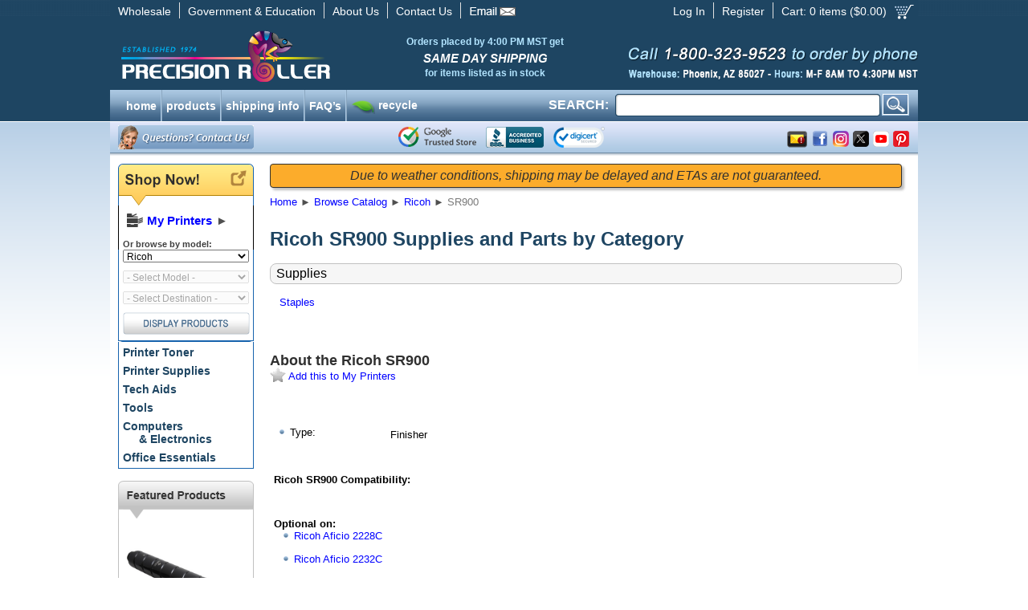

--- FILE ---
content_type: text/html; charset=utf-8
request_url: https://www.precisionroller.com/ricoh-sr900/products.html
body_size: 19803
content:
<!DOCTYPE html PUBLIC "-//W3C//DTD XHTML 1.0 Transitional//EN" "http://www.w3.org/TR/xhtml1/DTD/xhtml1-transitional.dtd">
<html xmlns="http://www.w3.org/1999/xhtml"
      xmlns:og="http://ogp.me/ns#"
      xmlns:fb="http://www.facebook.com/2008/fbml"
      xmlns:business="http://ogp.me/ns/business#"
      xmlns:place="http://ogp.me/ns/place#">
<head>
<title>Ricoh SR900 SR900 Supplies and SR900 Parts</title>
<meta http-equiv="content-language" content="en-us" />
<meta http-equiv="X-UA-Compatible" content="IE=edge" />
<meta http-equiv="Content-Type" content="text/html; charset=utf-8" />
<meta name="description" content="Buy Ricoh SR900 supplies and SR900 parts at Precision Roller and get free shipping on qualifying orders!" />
<meta name="keywords" content="Ricoh, Ricoh SR900, Ricoh SR900 supplies, Ricoh SR900 parts, printer, supplies, parts, copier" />
<meta name="GOOGLEBOT" content="index, follow" />
<meta name="robots" content="index, follow" />

<link rel="shortcut icon" href="/favicon.ico?v=1" />
<link rel="manifest" href="/manifest.json" />
<link rel="stylesheet" type="text/css" href="/res/css/pc/common.css?rev=1.26" />
<link rel="stylesheet" type="text/css" href="/res/css/pc/jquery-ui-1.10.3.custom.css" />
<link rel="stylesheet" type="text/css" href="/res/css/qtip/jquery.qtip.min.css" />
<link rel="apple-touch-icon" href="/images/apple-touch-icon.png"/>
<svg xmlns="http://www.w3.org/2000/svg" style="display:none;">
	<symbol id="icon-co-qmark-white" viewBox="0 0 12 13">
		<path fill="#FFF" d="M9,0H3C1.343,0,0,1.343,0,3v4c0,1.657,1.343,3,3,3h1.281l-0.875,3l4.282-3H9c1.657,0,3-1.343,3-3V3 C12,1.343,10.657,0,9,0z M5.758,8.855c-0.495,0-0.836-0.374-0.836-0.858c0-0.506,0.352-0.858,0.836-0.858 c0.495,0,0.825,0.353,0.836,0.858C6.594,8.481,6.264,8.855,5.758,8.855z M6.957,4.752c-0.43,0.506-0.605,0.723-0.583,1.251L6.385,6
			H5.196L5.174,5.948C5.12,5.376,5.317,4.888,5.835,4.261C6.253,3.766,6.527,3.439,6.527,3.01c0-0.462-0.286-0.741-0.901-0.751 c-0.386,0-0.826,0.136-1.101,0.345l-0.33-0.961c0.396-0.253,1.034-0.447,1.728-0.447c1.364,0,1.991,0.793,1.991,1.674 C7.914,3.661,7.43,4.213,6.957,4.752z"/>
	</symbol>
</svg>
<!-- Facebook Pixel Code -->
<script>
!function(f,b,e,v,n,t,s)
{if(f.fbq)return;n=f.fbq=function(){n.callMethod?
n.callMethod.apply(n,arguments):n.queue.push(arguments)};
if(!f._fbq)f._fbq=n;n.push=n;n.loaded=!0;n.version='2.0';
n.queue=[];t=b.createElement(e);t.async=!0;
t.src=v;s=b.getElementsByTagName(e)[0];
s.parentNode.insertBefore(t,s)}(window,document,'script','https://connect.facebook.net/en_US/fbevents.js');
fbq('init', '199449190829825');
fbq('track', 'PageView');
</script>
<noscript>
<img height="1" width="1" src="https://www.facebook.com/tr?id=199449190829825&ev=PageView&noscript=1"/>
</noscript>
<!-- End Facebook Pixel Code -->
<!--[if lt IE 9]>
	<link rel="stylesheet" type="text/css" href="/res/css/pc/ie8.css" />
<![endif]-->
<link rel="stylesheet" type="text/css" href="/res/css/fancybox/jquery.fancybox.css" />


<link href="/res/css/bubbletip/bubbletip.css" rel="stylesheet" type="text/css" />
<!--[if IE]>
<link href="/res/css/bubbletip/bubbletip-IE.css" rel="stylesheet" type="text/css" />
<![endif]-->
<style type="text/css">
.qtip-wide {
	max-width:400px;
}
.qtip-narrow {
	max-width:200px;
}
.qtip-mid {
	max-width:300px;
}
.model_img {
	width: 200px;
	float: right;
	margin-bottom: 30px;
}
</style>
<script src="/res/js/jquery-1.10.2.min.js"></script>
<script type="application/ld+json">
	[{"@context":"http:\/\/schema.org","@type":"BreadcrumbList","itemListElement":[{"@type":"ListItem","position":1,"item":{"@id":"https:\/\/www.precisionroller.com","name":"Home"}},{"@type":"ListItem","position":2,"item":{"@id":"https:\/\/www.precisionroller.com\/catalog-display.php","name":"Browse Catalog"}},{"@type":"ListItem","position":3,"item":{"@id":"https:\/\/www.precisionroller.com\/ricoh\/products.html","name":"Ricoh"}},{"@type":"ListItem","position":4,"item":{"@id":"https:\/\/www.precisionroller.com\/ricoh-sr900\/products.html","name":"SR900"}}]},{"@context":"http:\/\/schema.org","@type":"LocalBusiness","address":{"@type":"PostalAddress","addressLocality":"Phoenix","addressRegion":"AZ","streetAddress":"2102 West Quail, Suite 1","postalCode":"85027"},"description":"Buy Ricoh SR900 supplies and SR900 parts at Precision Roller and get free shipping on qualifying orders!","name":"Precision Roller","telephone":"800-323-9523","email":"mailto:sales@precisionroller.com","url":"https:\/\/www.precisionroller.com\/","priceRange":"$$ - $$","image":{"@type":"ImageObject","url":"https:\/\/www.precisionroller.com\/images\/prlogo-240x60.png","height":60,"width":240},"geo":{"@type":"GeoCoordinates","latitude":33.6791687,"longitude":-112.1049423},"logo":"https:\/\/www.precisionroller.com\/images\/prlogo-240x60.png","openingHoursSpecification":{"@type":"OpeningHoursSpecification","dayOfWeek":["Monday","Tuesday","Wednesday","Thursday","Friday"],"opens":"08:00","closes":"16:30"},"sameAs":["http:\/\/www.facebook.com\/precisionroller","https:\/\/x.com\/precisionroller","https:\/\/www.youtube.com\/user\/precisionroller","https:\/\/www.pinterest.com\/precisionroller\/","https:\/\/www.instagram.com\/precision_roller"]},{"@context":"http:\/\/schema.org","@type":"WebSite","url":"https:\/\/www.precisionroller.com\/","potentialAction":{"@type":"SearchAction","target":"https:\/\/www.precisionroller.com\/search.php?q={search_term_string}","query-input":"required name=search_term_string"}},{"@context":"https:\/\/schema.org","@type":"Organization","url":"https:\/\/www.precisionroller.com\/","logo":"https:\/\/www.precisionroller.com\/images\/prlogo-240x60.png"}]</script>
<script language="javascript" type="text/javascript">
var my_printers_add_model = {
	mfr: 'Ricoh',
	mfr_id: '172',
	model_id: '2624',
	model_name: 'SR900'
};
</script>
<script>
var cb = {
	pullmodels: function(type, element) {
		var el = "MfrID";
		if (element) {
			el = element.attr("id");
		}
		var v = $("#" + el + " option:selected").val();
		if (v == -1) {
			document.location.href = '/all-manufacturers/products.html';
		} else {
			$(".cb-mfrid").val(v);
			if (!v) {
				if (!v) {
					$(".cb-categoryid").attr("disabled", "disabled").val("");
					$(".cb-modelid").attr("disabled", "disabled").val("");
					$("#cbsubmit").attr("src","/images/pc/en/display_off.png");
				}
			} else {
				$("#cbsubmit").attr("src","/images/pc/en/display_on.png");
				$.post("/ajax/catalog-browser.php?ajp=ddb&last=" + cb.lastmodel, {type: "model",mfr: v,p: "1"}, function(data) {
					$(".cb-modelid").append("<option value=\'\'>- Select a Model -</option>");
					try {$(".cb-modelid option:last").attr("selected","selected");}
					catch(e) {}
					$(".cb-modelid").html(data).removeAttr("disabled");
					if (type == "change") {
						$(".cb-categoryid option").remove();
						$(".cb-categoryid").html("<option value=\'\'>- Select Destination -</option>").attr("disabled", true);
					}
				});
			}
		}
	},
	pullcats: function(element) {
		var el = "ModelID";
		if (element) {
			el = element.attr("id");
		}
		var v = $("#" + el + " option:selected").val();
		$(".cb-modelid").val(v);
		if (v == "") {
			v = cb.lastmodel;
		}
		if (!v) {
			$(".cb-categoryid").attr("disabled", "disabled");
		} else {
			//alert(v);
			$.post("/ajax/catalog-browser.php?ajp=ddb&last=" + cb.lastcat, {type: "cat",model:v}, function(data) {
				$(".cb-categoryid").html(data).removeAttr("disabled");
				$("#cbsubmit").attr("src","/images/pc/en/display_on.png");
			});
		}
	},
	lastmodel: '',
	lastcat: ''
};
$(document).ready(function(){
	//MFR ON CHANGE
	$(".cb-mfrid").bind("change", function() {cb.pullmodels('change',$(this));});

	//MODEL ON CHANGE
	$(".cb-modelid").bind("change", function() {cb.pullcats($(this));});

	//CAT ON CHANGE
	$(".cb-categoryid").change(function() {
		var c = $(this).find("option").filter(":selected").val();
		if (c != "") {
			var form = $(this).parents('form:first');
			form.submit();
		}
	});
});

var popup = {
	display: function(heading, msg, err, width, popup, hide_close, grey_close) {
		if (err == '') {
			err = false;
		}
		var greyclose = false;
		if (grey_close) {
			greyclose = true;
		}
		if (width != undefined && $.isNumeric(width)) {
			width += "px";
		} else {
			width = "400px";
		}
		popup = popup | false;
		hide_close = hide_close | false;
		$("table#popup").css("width", width);
		if (popup) {
			if ($("table#popup").hasClass("yellow")) {
				$("table#popup").removeClass("yellow");
			}
			$(".icons").hide();
		} else {
			if (!$("table#popup").hasClass("yellow")){
				$("table#popup").addClass("yellow");
			}
			$(".icons").show();
		}
		$("img.popup_icon").show();
		$("#alert_popup_heading").html("");
		if (heading) {
			$("img.popup_icon").hide();
			$("#alert_popup_heading").html(heading);
		}
		$("img.popup_icon.bad").hide();
		$("img.popup_icon.good").hide();
		if (err) {
			$("img.popup_icon.bad").show();
			$("#alert_popup_heading").css('color', 'red');
		} else if (err === false || err === 0) {
			$("img.popup_icon.good").show();
			$("#alert_popup_heading").css('color', 'green');
		}
		$("a.alert_close").show();
		if (hide_close) {
			$("a.alert_close").hide();
		}
		if (greyclose) {
			$("a.alert_close").removeClass("yellow_button");
			$("a.alert_close").addClass("grey_button");
		} else {
			$("a.alert_close").removeClass("grey_button");
			$("a.alert_close").addClass("yellow_button");
		}
		$("#alert_popup_body").html(msg);
		$(".popup").show();
	},
	confirm: function(heading, msg, callback, arg, err) {
		if (typeof err == undefined || err == '') {
			err = false;
		}
		$("img.popup_icon").show();
		$("#alert_confirm_heading").html("");
		if (heading) {
			$("img.popup_icon").hide();
			$("#alert_confirm_heading").html(heading);
		}
		$("#alert_confirm_body").html(msg);
		if (callback) {
			if (arg) {
				$("#confirm_yes").click( function() {
					setTimeout( function() { eval(callback + "(" + arg + ");"); }, 50);
					$(".confirm").hide();
				});
			} else {
				$("#confirm_yes").click( function() {
					setTimeout( function() { eval(callback + "();"); }, 50);
					$(".confirm").hide();
				});
			}
		}
		$(".confirm").show();
	}
};
var cfg = {
	nextDevice: '2',
	ua: 'd1e30bddc3658627f9fa85af6f6eb401'
};
var page = {
	email: function(ls) {
		var rs = 'precisionroller.com';
		if (ls == '') var ls = 'imaging';
		document.write("<a href=\"mai" + "lto");
		document.write(":" + ls + "@");
		document.write(rs + "\">" + ls + "@" + rs + "<\/a>");
	}
};
// Post load the javascript to speed page load
$.getScript('/res/js/pc/jquery-ui-1.10.3.custom.min.js', function() {
	$.getScript('/res/js/pc/common-1.js', function() {
		if (typeof jscallback !== "undefined") {
			jscallback.init();
		}
	});
	$.getScript('/res/js/common.js', function(){});
	$.getScript('/res/js/fancybox/jquery.fancybox.pack.js', function(){fancybox.init();});
	$("body").append('<div id="coupon_pop" style="display:none;"><div class="coupon_pop">The price shown here includes the discount for the coupon already in your cart.</div></div>');
	$.getScript('/res/js/qtip/jquery.qtip.min.js', function() {
		$(document).ready(function() {
			if (typeof postload != "undefined" && typeof postload.init != "undefined") {
				postload.init();
			}
			$(document).on("mouseover", ".pop-div", function() {
				var pos = $(this).data("pop-pos");
				$(this).qtip({
					overwrite: false,
					show: {
						ready: true
					},
					content: {
						text: function(event, api) {
							return ($("#" + $(this).attr("rel")).html());
						}
					},
					style: {
						classes: "qtip-light qtip-rounded shadow qtipborder qtip-narrow qtip-shadow",
						tip: {
							width: 32,
							height: 16
						}
					},
					position: {
						my: (pos && pos == "SE" ? "top left" : "bottom right"),
						at: (pos && pos == "SE" ? "bottom right" : "top left")
					}
				});
			});
		});
	});
 
	$.getScript("https://www.gstatic.com/shopping/merchant/merchantwidget.js", function(){
		merchantwidget.start({
			position: 'RIGHT_BOTTOM'
		});
	});
 
});
var pr = {
	getCookie: function(cookie_name) {
		var i, x, y, gv, gv_sess = 0;
		var cookies = document.cookie.split(";");
		for(i=0;i < cookies.length;i++) {
			x = $.trim(cookies[i].substr(0, cookies[i].indexOf("=")));
			y = $.trim(cookies[i].substr(cookies[i].indexOf("=") + 1));
			if (x.toLowerCase() == cookie_name.toLowerCase()) {
				return y;
			}
		}
		return false;
	}
};
//	$(document).on("focusin","#nav-col-search input", function(t){
//		$("#nav-col-search").addClass("active");
//	});
$(document).on("focusout","#nav-col-search input", function(t) {
	$("#nav-col-search #search-dropdown").fadeOut(300, function(){$("#nav-col-search").removeClass("active");});
});
$(document).on("focus", "form#SearchForm input", function() {
	$("ul.products").html('');
	$("ul.categories").html('');
	$(this).trigger("keyup");
});
$(document).on("keyup", "form#SearchForm input", function() {
	var e = $(this);
	if ($(this).val().length > 3) {
		var n, o = 0, r = {}, s = $(this).val().toLowerCase();
		var url = '/ajax/search.php';
		var callback = 'SearchForm';
		var data = $(this).parents('form:first').serialize(true);
		pr.ajax_timestamp = Date.now();
		data += '&timestamp=' + pr.ajax_timestamp;
		$.ajax({
			url: url,
			dataType: 'json',
			method: 'post',
			data: data,
			success: function(data) {
				if (typeof data.timestamp != "undefined" && data.timestamp == pr.ajax_timestamp) {
					$("#nav-col-search #search-dropdown").fadeIn(30, function(){$("#nav-col-search").addClass("active");});
					window[callback](data); 
				}
			}
		});
	} else {
		$("ul.products").html('');
		$("ul.categories").html('');
		$("div.products_header").hide();
		$("div.categories_header").hide();
	}
});
function SearchForm(data) {
	if (data.products.length) {
		$("div.products_header").show();
		$("ul.products").html('');
		for (var i in data.products) {
			var ul = '<li style="vertical-align:baseline;"><a href="' + data.products[i].url + '">';
			if (data.products[i].icon) {
				ul += '<img alt="' + data.products[i].product_name + '" src="' + data.products[i].icon + '">';
			} else {
				ul += '<div style="height:32px;width:32px;display:inline;"></div>';
			}
			ul += '<div style="height:32px;display:block;width:auto;margin:auto 0;">' + data.products[i].product_name + '</div></a></li>';
			$("ul.products").append(ul);
		}
	} else {
		$("div.products_header").hide();
		$("ul.products").html('');
	}
	if (data.categories.length) {
		$("div.categories_header").show();
		$("ul.categories").html('');
		for (var i in data.categories) {
			var ul = '<li><a href="' + data.categories[i].url + '">';
			if (data.categories[i].icon) {
				ul += '<img alt="' + data.categories[i].category_name + '" src="' + data.categories[i].icon + '">';
			} else {
				ul += '<div style="height:32px;display:inline;"?</div>';
			}
			ul += data.categories[i].category_name + '</a></li>';
			$("ul.categories").append(ul);
		}
	} else {
		$("div.categories_header").hide();
		$("ul.categories").html('');
	}
}
// Automate banner countdown when applicable
$(document).ready(function() {
	if (document.querySelector('.countdown-timer') !== null) {
		setInterval(function() {
			$(".countdown-timer").each(function() {
				var s = $(this).data("expires");
				var l = $(this).data("labels");
				if (s) {
					s -= Math.floor(Date.now() / 1000);
					if (s <= 60) {
						if ($(this).data("autohide")) {
							$(this).hide().removeClass("countdown-timer");
						} else {
							$(this).children(".countdown-minute").text("0" + (l == "long" ? " minutes" : "m")).end().children(".countdown-short").text("0 minutes");
						}
					} else {
						var d = Math.floor(s / 3600 / 24);
						s -= d * 3600 * 24;
						var h = Math.floor(s / 3600);
						s -= h * 3600;
						var m = Math.floor(s / 60);
						s -= m * 60;
						$(this).children(".countdown-day").text(d + (l ? (l == "long" ? " day" + (d == 1 ? "" : "s") : "d") : ""));
						$(this).children(".countdown-hour").text(((l ? "" : "0") + h).slice(-2) + (l ? (l == "long" ? " hour" + (h == 1 ? "" : "s") : "h") : ""));
						$(this).children(".countdown-minute").text(((l ? "" : "0") + m).slice(-2) + (l ? (l == "long" ? " minute" + (m == 1 ? "" : "s") : "m") : ""));
						var t = (d > 0 ? (h >= 12 ? d + 1 : d) + " day" + (d == 1 && h < 12 ? "" : "s") : (h > 0 ? (m >= 30 ? h + 1 : h) + " hour" + (h == 1 && m < 30 ? "" : "s") : (m > 0 ? (s >= 30 ? m + 1 : m) : 0) + " minute" + (m == 1 && s < 30 ? "" : "s")));
						$(this).children(".countdown-short").text(t);
					}
				}
			});
		}, 10000);
	}
});
</script>
 
<!-- begin chat code -->
<script>
var	chat_window = {
	openchat: function() {
		lz_chat_show();
	},
	user: '',
	check_available: function() {
		var url = "/ajax/chat-available.php";
		$.ajax({
			url: url,
			dataType: "json",
			success: function(data) {
				if (data.available) {
					$("a.chat_offline").hide();
					$("a.chat_online").show();
				} else {
					$("a.chat_offline").show();
					$("a.chat_online").hide();
				}
			},
			error: function(){
				$("a.chat_offline").show();
				$("a.chat_online").hide();
			}
		});
		chat_window.timer = window.setTimeout(chat_window.check_available, 120000);
	},
	timer: null,
	initialized: false
};

$(document).ready(function() {
	lz_ovlel = [{type:"wm",icon:"commenting"},{type:"chat",icon:"comments",counter:true},{type:"ticket",icon:"envelope"},{type:"phone",icon:"phone",inbound:false,outbound:true},{type:"facebook",icon:"facebook",color:"#3b5998",margin:[0,0,20,0],href:"aHR0cHM6Ly9mYWNlYm9vay5jb20vcHJlY2lzaW9ucm9sbGVy"}];
	lz_ovlel_api = true;
	lz_code_id = "aba81f3021fe3f08fbe0587bc19c78e6";
	var script = document.createElement("script");
	script.async=true;script.type="text/javascript";
	var src = "https://chat.precisionroller.com/server.php?rqst=track&output=jcrpt"+chat_window.user+"&hcgs=MQ__&htgs=MQ__&hinv=MQ__&ovlv=djI_&ovltwo=MQ__&ovlc=MQ__&esc=IzQ0ODgwMA__&epc=IzczQkUyOA__&ovlts=MA__&ovlapo=MQ__&nse="+Math.random();
	script.src=src;document.getElementById('livezilla_tracking').appendChild(script);
	$(window).focus(function() {
		if (chat_window.initialized == true) {
			chat_window.check_available();
		}
	}).blur(function() {
		window.clearTimeout(chat_window.timer);
	});
	chat_window.timer = window.setTimeout(chat_window.check_available, 120000);
	chat_window.initialized = true;
});
</script>
<!-- end chat code -->


<script type="text/javascript">
<!--
	$.ajaxSetup({
		type: "POST",
		timeout: 30000
	});
	var model_height = {
		min: 0,
		max: 0
	};
-->
</script>
<script type="text/javascript">
<!--
var coupon_discount = 1
-->
</script>
<script type="text/javascript">
jscallback = {
	init: function() {
		$(document).ready(function() {
			if($("#model_list.autocomplete").get(0)){
				$("#model_list.autocomplete").autocomplete({
					source: function(request, response) {
						var matcher = new RegExp( $.ui.autocomplete.escapeRegex(request.term.replace(/ |\-/g,"")), "i");
						var count = 0;
						var models = [];
						$(".model_link").each(function() {
							var el = $(this);
							var text = el.text();
							var val = el.attr("id");
							if (request && ( !request.term || matcher.test(val))) {
								var tmp = {
									id: count,
									value: text,
									href: el.attr("href")
								}
								models.push(tmp);
								count++;
								if (count == 10) {
									return false;
								}
							}
						});
						response(models);
					},
					minLength: 3,
					select: function(event, ui) {
						if (ui.item.href != undefined) {
							document.location = ui.item.href;
						}
					}
				})
				.data( "ui-autocomplete" )._renderItem = function( ul, item ) {
					return $( "<li>" )
						.append( "<a href=\"" + item.href + "\">" + item.value + "</a>" )
						.appendTo( ul );
				};
			};
		});
	}
}
var postload = {
	init: function() {
		$(document).ready(function() {
			$("div.fs_trig").qtip({
				overwrite: false,
				hide:{
					delay: 300,
					fixed: true
				},
				content: {
					text: function(event, api) {
						return ($("#ups_popup").html());
					}
				},
				style: {
					classes: "qtip-light qtip-rounded shadow qtipborder qtip-wide",
					tip: {
						width: 32,
						height: 16
					}
				},
				show: {
					event: "click"
				},
				position: {
					my: "bottom center",
					at: "top center"
				}
			});
//			$(".pop-div").each( function() {
//				$(this).bubbletip("#" + $(this).attr("rel"));
//			});
			$(".popbox").click(function(e){
				e.preventDefault();
				$.fancybox({
					autoSize: true,
					href : $(this).attr("altref"),
					type: "ajax",
					ajax : {
						type	: "POST",
						data	: "catalogid="+$(this).data("catalogid")
					}
				});
			});
			$("div.leftnav_popular a").each(function(el) {
				$(this).qtip({
					content: $("#populardiv" + $(this).attr("item_id")).html(),
					position: { my: "center right", at: "center left" },
					style: { classes: "qtip-bootstrap", padding: 0, tip: { width: 16, height: 16 } },
					hide: { delay: 500, fixed: true }
				});
			});
			$("#shipping_text").qtip({
				content: {
					text: function(event, api) {
						return ("<div style=\"font-size:16px; margin-bottom:10px; font-weight:bold; padding:5px 0;\">Free Shipping Details:</div><div style=\"font-size:14px;\">Free ground shipping is available for orders:<ul><li style=\"margin-bottom:10px;\">with a product total of $199 or more after discounts and coupons</li><li>shipping to the continental 48 states</li></ul></div>");
					}
				},
				style: {
					classes: "qtip-light qtip-rounded shadow qtipborder qtip-mid qtip-shadow",
					tip: {
						width: 32,
						height: 16
					}
				},
				position: {
					my: "top left",
					at: "bottom left"
				}
			});
		});
	},
	shipping_text: "<div style=\"font-size:16px; margin-bottom:10px; font-weight:bold; padding:5px 0;\">Free Shipping Details:</div><div style=\"font-size:14px;\">Free ground shipping is available for orders:<ul><li style=\"margin-bottom:10px;\">with a product total of $199 or more after discounts and coupons</li><li>shipping to the continental 48 states</li></ul></div>",
	freeshippingminimum: 199
}
var fancybox = {
	init: function() {
		$(document).ready(function() {
			$(".fancyimg").fancybox({
				"titleShow"     : true,
				"titlePosition" : "outside",
				"autoScale"     : false,
				"transitionIn"  : "elastic",
				"transitionOut" : "elastic",
				"speedIn"       :	200,
				"speedOut"      :	200,
				"changeSpeed"   :	200
			});
		});
	}
}
var new_cart = {
	create: function() {
		$("body").append("<div id=\"new_cart\" valign=\"top\"><div id=\"newcart_results\"><table id=\"new_added_item\" cellspacing=\"0\" cellpadding=\"5\"></tr><th colspan=\"4\"></th><td rowspan=\"2\" id=\"newcart_summary\"></td></tr><tr><td id=\"new_img\"></td><td id=\"new_details\"></td><td id=\"new_count\"></td><td id=\"new_added_total\"></td></tr></table></div><div class=\"popular_items\"><div id=\"newcart_spacer\"></div>More Popular Items:</div><div id=\"newcart_related\"><div id=\"newcart_related_container\"><div id=\"newcart_related_slide\"></div></div></div></div>");
	},
	show: function() {
		var t, l;
		var newcart_height = 476;
		t = $(document).scrollTop() + (($(window).height() / 2) - (newcart_height / 2));
		l = ($(window).width() / 2) - ($("div#new_cart").width() / 2);
		$("div#new_cart").css({
			position: "absolute",
			top: t + "px",
			left: l + "px",
			zIndex: 1000
		}).show();
	},
	hide: function() {
		$("div#new_cart").hide();
		$("#ajax_overlay").hide();
	},
	get_related_items: function(catalogid, modelid) {
		$.post("/ajax/related-items.php", { i: catalogid , d: modelid}, function(data) {
			$("div#newcart_related_slide").html("");
			for (var i in data) {
				var tpl = new_cart.related_item.replace(/{url}/g, data[i].details);
				tpl = tpl.replace(/{img}/, "<img src=\"" + data[i].image + "\" />");
				tpl = tpl.replace(/{title}/, data[i].title);
				tpl = tpl.replace(/{price}/, data[i].yourprice);
				tpl = tpl.replace(/{model_id}/, data[i].model_id);
				tpl = tpl.replace(/{catalog_id}/, data[i].catalog_id);

				$("div.popular_items").show();
				$("div#newcart_related_slide").append(tpl);
			}
			var width =  Object.keys(data).length * ($("div.new_related_item").width() + 10);
			$("div#newcart_related_slide").width(width + "px");
		});
	},
	cart_summary: "<table id=\"newcart_summary\" cellpadding=\"0\" cellspacing=\"5\"><tr><td><h2>Cart Summary</h2></td><td align=\"right\">{qty} items</td></tr><tr><td colspan=\"2\"><a href=\"/faq-shipping.php\" id=\"shipping_text\" class=\"shipping_text\" target=\"_blank\">{shipping_text}</a><br /><br /></td></tr><tr><td colspan=\"2\"><a class=\"grey_button\" id=\"newcart_close\" href=\"#\">Continue Shopping</a> <a class=\"yellow_button\" href=\"https://secure.precisionroller.com/shopping-cart.php\">Checkout</a></td></tr></table><br />",
	related_item: "<div class=\"new_related_item\" valign=\"top\"><table width=\"100%\" cellspacing=\"0\" celpadding=\"5\"><tr><td valign=\"top\" align=\"center\"><a href=\"{url}\">{img}</a><br /><br /><span class=\"item-title\">{title}</span><br /><span class=\"item-details\"><a href=\"{url}\">(product details)</a></span></td></tr><tr><td class=\"related_price\" align=\"center\"><span class=\"dollar_sign\">$</span><span class=\"newcart_price\">{price}</span> &nbsp; <input class=\"new_cartadd newcart_add yellow_button\" type=\"submit\" data-added_as=\"{model_id}\" data-qty=\"1\" data-catalogid=\"{catalog_id}\" value=\"Add to Cart\"></td></tr></table></div>",
	cart_note: "<div style=\"font-size:16px;margin-bottom:10px;font-weight:bold;\">Free Shipping Details:</div><div style=\"font-size:14px;\">Free ground shipping is available for orders:<ul><li style=\"margin-bottom:10px;\">with a product total of $199 or more after discounts and coupons</li><li>shipping to the continental 48 states</li></ul></div>"
}
var thiscart = {
	add: function(catalogid, qty, from_id, added_as) {
		ajax_load.hide();
		new_cart.hide();
		ajax_load.show();
		$("div.popular_items").hide();
		$(".qtip:visible").qtip("hide");
		$.post("/api/cart.php", { catalogid: catalogid , qty: qty, from_id: from_id, added_as: added_as, source: "listing"}, function(data) {
			$("#minicart_qty").html(data.total_qty);
			$("#minicart_price").html(parseFloat(data.total_price).toFixed(2));
			var shipping_text = "";
			var free_diff = 199 - data.total_price;
			if (data.free == 1 && free_diff <= 0) {
				shipping_text = "<span class=\"newcart_shipping\">Your order qualifies for free shipping! *</span>";
			} else if (data.free == 1 && free_diff > 0) {
				//shipping_text = "<span class=\"newcart_shipping\">Order $" + free_diff.formatMoney(2,",",".") + " more for free shipping to the continental 48 states! *</span>";
			} else if (data.free == 2 && free_diff <= 0) {
				//shipping_text = "<span class=\"newcart_shipping\">Your order may qualify for free shipping!&nbsp;</span>(details)";
			} else if (data.free == 2 && free_diff > 0) {
				//shipping_text = "<span class=\"newcart_shipping\">Order $" + free_diff.formatMoney(2,",",".") + " more for free shipping to the continental 48 states! *</span>";
			}
			if (data.success == 1 && data.added_qty > 0) {
				$("table#new_added_item th").removeClass("fail").addClass("success").html("ADDED TO CART");
			} else {
				$("table#new_added_item th").removeClass("success").addClass("fail").html("UNABLE TO ADD TO CART");
			}
			if (data.image.url_thumb != undefined && data.image.url_thumb) {
				$("td#new_img").html("<img src=\"" + data.image.url_thumb + "\" />");
			} else {
				$("td#new_img").html("");
			}
			var msg = "<strong>" + data.title + "</strong>";
			$("#new_count, #new_added_total").show();
			if (data.status_code == 3) {
				msg += "<br/><br/>" + data.status_msg;
				$("#new_count, #new_added_total").hide();
			} else {
				msg += "<br /><br />Item: " + data.partnumber;
			}
			$("td#new_details").html(msg);
			var coupon = "";
			if (typeof coupon_discount != "undefined" && coupon_discount < 1) {
				coupon = "<br /><span class=\"bcoupon\">before coupon</span>";
			}
			$("td#new_count").html("Qty: " + data.added_qty + "<br />at $" + data.item_price + coupon);
			var total = data.item_price * data.added_qty;
			$("td#new_added_total").html("<strong>$" + total.formatMoney(2,",",".") + "</strong>");
			var cart_summary = new_cart.cart_summary.replace(/{qty}/, data.total_qty);
			cart_summary = cart_summary.replace(/{shipping_text}/, shipping_text);
			$("td#newcart_summary").html(cart_summary);
			$("#ajax_loader").hide();
			new_cart.show();
			$(".shipping_text").qtip({
				content: {
					text: function(event, api) {
						return (new_cart.cart_note);
					}
				},
				style: {
					classes: "qtip-light qtip-rounded shadow qtipborder qtip-mid qtip-shadow",
					tip: {
						width: 32,
						height: 16
					}
				},
				position: {
					my: "top right",
					at: "bottom left"
				}
			});
			minicart.color_loops = 3;
			minicart.color_toggle();
			new_cart.get_related_items(catalogid, added_as);
		}, "json");
	}
}
$(document).ready(function() {
	new_cart.create();
	$(document).on("click", ".new_cartadd", function(e){
		e.preventDefault();
		ajax_load.hide();
		new_cart.hide();
		ajax_load.show();
		$("div.popular_items").hide();
		$(".qtip:visible").qtip("hide");
		var catalogid = $(this).data("catalogid");
		var qty       = Math.abs($(this).closest("td").prev().children("input").val());
		var added_as  = $(this).data("added_as");
		var from_id   = "0";

		$.post("/api/cart.php", { catalogid: catalogid , qty: qty, from_id: from_id, added_as: added_as, source: "details"}, function(data) {
			$("#minicart_qty").html(data.total_qty);
			$("#minicart_price").html(parseFloat(data.total_price).toFixed(2));
			var shipping_text = "";
			var free_diff = 199 - data.total_price;
			if (data.free == 1 && free_diff <= 0) {
				shipping_text = "<span class=\"newcart_shipping\">Your order qualifies for free shipping! *</span>";
			} else if (data.free == 1 && free_diff > 0) {
				//shipping_text = "<span class=\"newcart_shipping\">Order $" + free_diff.formatMoney(2,",",".") + " more for free shipping to the continental 48 states! *</span>";
			} else if (data.free == 2 && free_diff <= 0) {
				//shipping_text = "<span class=\"newcart_shipping\">Your order may qualify for free shipping!&nbsp;</span>(details)";
			} else if (data.free == 2 && free_diff > 0) {
				//shipping_text = "<span class=\"newcart_shipping\">Order $" + free_diff.formatMoney(2,",",".") + " more for free shipping to the continental 48 states! *</span>";
			}
			if (data.success == 1 && data.added_qty > 0) {
				$("table#new_added_item th").removeClass("fail").addClass("success").html("ADDED TO CART");
			} else {
				$("table#new_added_item th").removeClass("success").addClass("fail").html("UNABLE TO ADD TO CART");
			}
			if (data.image.url_thumb != undefined && data.image.url_thumb) {
				$("td#new_img").html("<img src=\"" + data.image.url_thumb + "\" />");
			} else {
				$("td#new_img").html("");
			}
			var msg = "<strong>" + data.title + "</strong>";
			$("#new_count, #new_added_total").show();
			if (data.status_code == 3) {
				msg += "<br/><br/>" + data.status_msg;
				$("#new_count, #new_added_total").hide();
			} else {
				msg += "<br /><br />Item: " + data.partnumber;
			}
			$("td#new_details").html(msg);
			var coupon = "";
			if (typeof coupon_discount != "undefined" && coupon_discount < 1) {
				coupon = "<br /><span class=\"bcoupon\">before coupon</span>";
			}
			$("td#new_count").html("Qty: " + data.added_qty + "<br />at $" + data.item_price + coupon);
			var total = data.item_price * data.added_qty;
			$("td#new_added_total").html("<strong>$" + total.formatMoney(2,",",".") + "</strong>");
			var cart_summary = new_cart.cart_summary.replace(/{qty}/, data.total_qty);
			cart_summary = cart_summary.replace(/{shipping_text}/, shipping_text);
			$("td#newcart_summary").html(cart_summary);
			$("#ajax_loader").hide();
			new_cart.show();
			$(".shipping_text").qtip({
				content: {
					text: function(event, api) {
						return (new_cart.cart_note);
					}
				},
				style: {
					classes: "qtip-light qtip-rounded shadow qtipborder qtip-mid qtip-shadow",
					tip: {
						width: 32,
						height: 16
					}
				},
				position: {
					my: "top right",
					at: "bottom left"
				}
			});
			minicart.color_loops = 3;
			minicart.color_toggle();
			new_cart.get_related_items(catalogid, added_as);
		}, "json");
	});
	$("input.autocomplete").val("");
	$(document).on("click",".cartadd", function(e){
		e.preventDefault();
		$(".qtip:visible").qtip("hide");
		var catalogid = $(this).data("catalogid");
		var qty       = Math.abs($(this).closest("td").prev().children("input").val());
		var added_as  = $(this).data("added_as");
		var from_id   = "0";

		thiscart.add(catalogid, qty, from_id, added_as);
	});
	$(document).on("click", "#newcart_close", function(el) {
		el.preventDefault();
		new_cart.hide();
	});
	$(".more_models_link").click(function(event) {
		event.preventDefault();
		$(this).parent().hide();
		$(this).parent().next().show();
	});

	$(".more_mfrs_link").click(function(event) {
		event.preventDefault();
		$(this).parent().hide();
		$(this).parent().next().show();
	});
//	$("#model_list").html("<option value=\"\"></option>");
//	$(".model_link").each(function() {
//		var el = $(this);
//		var option = models.optionTpl.replace(/{name}/,el.html());
//		option = option.replace(/{trimmedName}/, el.html().replace(/ |\-/g, ""));
//		$("#model_list").append(option);
//	});
});
</script>
<!-- Google Analytics -->
<script async src="https://www.googletagmanager.com/gtag/js?id=AW-1072719110"></script>
<script>
window.dataLayer = window.dataLayer || [];
function gtag(){dataLayer.push(arguments);}
gtag("js", new Date());
gtag("config", "AW-1072719110", {"cookie_domain": "precisionroller.com", "allow_enhanced_conversions": true});

gtag("event", "experience_impression", {
	"event_category": "AB testing",
	"event_label": "PR-LAYOUT-CLASSIC"
});

// Add additional event tracking
$(document).ready(function() {
	$(document).on("click", ".analytics", function() {
		var vpage = $(this).attr("vpage");
		if (vpage) {
			gtag("event", "click", {
				event_category: "link",
				event_label: vpage
			});
		}
	}).on("click", ".gcr", function(el) {
		// Attempt log of use of google customer rating (GCR)
		el.preventDefault();
		gtag("event", "click", {
			event_category: "link",
			event_label: "/nav/outbound/google"
		});
		window.open("https://www.google.com/storepages?q=precisionroller.com&c=US&v=19&hl=en", "_blank");
		// end GCR
	}).on("submit", "form", function() {
		var vpage = $(this).attr("vpage");
		if (vpage) {
			gtag("event", "submit", {
				event_category: "form",
				event_label: vpage
			});
		}
	});
});

</script>
<script>
!function(){var e,t,n,i,r={passive:!0,capture:!0},a=new Date,o=function(){i=[],t=-1,e=null,f(addEventListener)},c=function(i,r){e||(e=r,t=i,n=new Date,f(removeEventListener),u())},u=function(){if(t>=0&&t<n-a){var r={entryType:"first-input",name:e.type,target:e.target,cancelable:e.cancelable,startTime:e.timeStamp,processingStart:e.timeStamp+t};i.forEach((function(e){e(r)})),i=[]}},s=function(e){if(e.cancelable){var t=(e.timeStamp>1e12?new Date:performance.now())-e.timeStamp;"pointerdown"==e.type?function(e,t){var n=function(){c(e,t),a()},i=function(){a()},a=function(){removeEventListener("pointerup",n,r),removeEventListener("pointercancel",i,r)};addEventListener("pointerup",n,r),addEventListener("pointercancel",i,r)}(t,e):c(t,e)}},f=function(e){["mousedown","keydown","touchstart","pointerdown"].forEach((function(t){return e(t,s,r)}))},p="hidden"===document.visibilityState?0:1/0;addEventListener("visibilitychange",(function e(t){"hidden"===document.visibilityState&&(p=t.timeStamp,removeEventListener("visibilitychange",e,!0))}),!0);o(),self.webVitals={firstInputPolyfill:function(e){i.push(e),u()},resetFirstInputPolyfill:o,get firstHiddenTime(){return p}}}();

function sendToAnalytics({name, delta, value, id}) { // Google Analytics 4
	// console.log(`${name} matching ID ${id} changed by ${delta}`);
	// Assumes the global `gtag()` function exists, see:
	// https://developers.google.com/analytics/devguides/collection/ga4
	gtag('event', name, {
		// Built-in params:
		value: delta, // Use `delta` so the value can be summed.
		// Custom params:
		metric_id: id, // Needed to aggregate events.
		metric_value: value, // Optional.
		metric_delta: delta  // Optional.
	});
}
</script>
<!-- END Google Analytics -->

</head>
<body>
	<!-- livezilla.net PLACE IN BODY -->
	<div id="livezilla_tracking" style="display:none"></div>
	<noscript><img src="https://chat.precisionroller.com/server.php&quest;rqst=track&amp;output=nojcrpt" width="0" height="0" style="visibility:hidden;" alt=""></noscript>
	<!-- http://www.livezilla.net -->

<div id="fb-root"></div>
<script async defer crossorigin="anonymous" src="https://connect.facebook.net/en_US/sdk.js#xfbml=1&version=v23.0"></script>
	<div id="pr_body_content" style="position:relative;">
	<div id="minicart_banner" class="noPrint" >
		<div id="minicart">
				<a href="https://secure.precisionroller.com/qualified-customer-pricing.php" vpage="/nav/minicart/dealerpricing" class="menuleft analytics">Wholesale</a>
	<div class="divider menuleft"></div>
	<a href="https://secure.precisionroller.com/government-pricing.php" vpage="/nav/minicart/govpricing" class="menuleft analytics">Government & Education</a>
	<div class="divider menuleft"></div>
	<a href="https://www.precisionroller.com/about-us.php" vpage="/nav/minicart/aboutus" class="menuleft analytics">About Us</a>
	<div class="divider menuleft"></div>
	<a href="https://www.precisionroller.com/contact.php" vpage="/nav/minicart/contactus" class="menuleft analytics">Contact Us</a>
	<div class="divider menuleft"></div>
	<a class="menuleft chatlink chat_online" style="display:none;" href="javascript::void(0);" onclick="javascript:chat_window.openchat();return false;"><img src="/images/pc/en/minicart/lp/reponline.gif" name="hcIcon" border="0" alt="Live Chat" style="margin:0; padding:0; border:0 0 0 0 !important;"></a>
	<a class="menuleft chatlink chat_offline" href="/contact.php"><img src="/images/pc/en/minicart/lp/repoffline.gif" name="hcIcon" border="0" alt="Live Chat" style="margin:0; padding:0; border:0 0 0 0 !important;"></a>	
	<div style="float:right;position:relative;padding:0px;">
		<a href="https://secure.precisionroller.com/shopping-cart.php" class="menuright cart_preview analytics" vpage="/nav/minicart/shoppingcart" style="padding:0 0 6px 0;float:none;"><div style="float:left; padding:6px 5px 0 10px;">Cart: <span id="minicart_qty">0</span> items ($<span id="minicart_price">0.00</span>)</div><img src="/images/pc/en/minicart/cart.png" alt="See your Printer Supplies and Parts in your Shopping Cart" title="See your Printer Supplies and Parts in your Shopping Cart" style="position: relative; right:0;top:3px; border:0;height:18px;margin:3px 5px 0;" /><div id="cart_color" class="cart_preview"></div></a>
	</div>
	
	<div class="divider menuright"></div>
	<a href="https://secure.precisionroller.com/new-account.php" vpage="/nav/minicart/register" class="menuright analytics">Register</a>
	<div class="divider menuright"></div>
	<form id="cart_login_form" action="" method="post" style="display:inline;">
		<input type="hidden" value="1" name="login" />
		<a type="submit" href="https://secure.precisionroller.com/login.php" vpage="/nav/minicart/login" id="cart_login" class="menuright analytics">Log In</a>
	</form>
	<div id="cart_preview" class="menuright cart_preview_div"><div id="cart_preview_items"><div class="cp">Loading Cart Items...</div></div>
		<div class="cp">
			<div class="cpmore" style="text-decoration:none;" >
				<input type="hidden" id="minicart_ts" value="init" />
				<a href="https://secure.precisionroller.com/shopping-cart.php" class="analytics yellow_button" vpage="/nav/minicart/shoppingcart" style="margin-right:20px;padding-top:8px;">View Cart & Check Out &nbsp;&#x25BA;&nbsp; </a>
			</div>
		</div>
		<div class="cpb"></div>
	</div>		</div>
	</div>
	<div id="main_content_div">
		<!-- Start Header -->
		<div class="header_logo noPrint">
			<a href="https://www.precisionroller.com/" class="analytics" vpage="/nav/top/image/home"></a>
		</div>
		<div class="header_center noPrint">
			<div class="ms-2 fw-semibold">Orders placed by 4:00 PM MST get</div>
			<div class="ms-2 mt-1 fst-italic fw-semibold" style="color:#FFF; font-size:130%;">SAME DAY SHIPPING</div>
			<div class="ms-2 fw-semibold" style="margin-top:3px;">for items listed as in stock</div>
		</div>
 
 
		<div id="header_contact" class="noPrint"></div>
		<div id="nav_div" class="noPrint" >
			<div id="Header_B_Menu" class="noPrint">
				<ul>
					<li><a href="https://www.precisionroller.com/" class="Header_B_link analytics" vpage="/nav/top/home">home</a></li>
					<li><i> </i></li>
					<li><a href="https://www.precisionroller.com/catalog-display.php" class="analytics" vpage="/nav/top/catalog">products</a></li>
					<li><i> </i></li>
					<li><a href="https://www.precisionroller.com/faq-shipping.php" class="Header_B_link analytics" vpage="/nav/top/faq-shipping">shipping info</a></li>
					<li><i> </i></li>
					<li><a href="https://www.precisionroller.com/faq.php"  class="Header_B_link analytics" vpage="/nav/top/faq">FAQ&rsquo;s</a></li>
					<li><i> </i></li>
					<li><a id="recycle_link" class="analytics" vpage="/nav/top/recycle" href="https://www.precisionroller.com/faq-toner-cartridge-recycling-green-program.php" alt="Recycle Toner and Ink Cartridges" title="Recycle Toner and Ink Cartridges" ><img src="/images/leaf.png" alt="Info about recycling your used ink and toner cartridges" title="Info about recycling your used ink and toner cartridges" > <span>recycle</span></a></li>
				</ul>
			</div>
			<div id="nav-col-search" class="header_search noPrint" align="right">
				<form method="get" id="SearchForm" name="SearchForm" vpage="/nav/top/search" action="https://www.precisionroller.com/search.php">
					<table border="0" cellspacing="0" cellpadding="0">
						<tr valign="middle">
							<td align="right" class="search_text">SEARCH:</td>
							<td align="center" class="search_box">
								<input autocomplete="off" type="text" name="q" value="">
							</td>
							<td class="search_submit"  width="40" align="left"><input type="image" src="/images/pc/common/search-go.png" ></td>
						</tr>
					</table>
				</form>
				<div id="search-dropdown" class="search-dropdown">
					<div class="query-cat products_header">Products</div>
					<ul class="products" >
					</ul>
					<div class="query-cat categories_header">Categories</div>
					<ul class="categories" >
					</ul>
				</div>
			</div>
			<div style="clear:both;"></div>
		</div>
		<div style="height:1px;" class="noPrint"></div>
		<div style="height:42px; background-image:url(/images/pc/common/nv-2-bg.png);" class="noPrint">
			<table width="100%" cellpadding="0" cellspacing="0" id="header_trust_table" >
				<tr>
					<td width="193" style="padding:3px 0 0 10px;">
						<a href="https://www.precisionroller.com/contact.php" target='chat46343922' style="display:none;" onclick="javascript:chat_window.openchat();return false;" class="chat_online" ><img src='/images/pc/en/liveperson/reponline.gif' name='hcIcon' border=0 alt="Live Chat"></a><a href='https://www.precisionroller.com/contact.php' class="chat_offline" target='_blank' ><img src='/images/pc/en/liveperson/repoffline.gif' name='hcIcon' border=0 alt="Contact"></a>						<!--<img src="/images/pc/en/liveperson/repoffline.gif" style="" />-->
					</td>
					<td width="16"></td>
					<td align="center" width="*">
						<a target="_blank" href="https://www.google.com/storepages?q=precisionroller.com&c=US&v=19&hl=en" alt="Google Trusted" title="Google Trusted" class="analytics header_trust" vpage="/nav/outbound/google_trusted" id="google_trust"></a>
						<a target="_blank" href="https://www.bbb.org/us/az/phoenix/profile/printer-and-printer-supplies-manufacturer/precision-roller-1126-2003146" alt="BBB Online" title="BBB Online" class="analytics header_trust" vpage="/nav/top/outbound/bbb" id="bbb_trust"></a>
						<a href="https://secure.precisionroller.com/security-trust.php?digicert=1" alt="Norton Secured" title="Norton Secured" class="analytics header_trust" vpage="/nav/top/outbound/norton" target="_blank" id="norton_trust"></a>
					</td>

					<td width="209">
						<div style="display:inline-block; float:right; height:20px; margin:7px 10px 0 0;">
							<div id="co-fb-like-con" class="me-1">
								<div id="co-fb-like" style="display:none;"><div class="fb-like-box" data-href="http://www.facebook.com/precisionroller" data-width="292" data-layout="standard" data-action="like" data-size="small" data-show-faces="false" data-share="false"></div></div>
								<a id="co-fb-icon" href="https://www.facebook.com/precisionroller" target="_blank"><img src="/images/facebook-icon-sm.png" alt="Visit Precision Roller on Facebook" title="Visit Precision Roller on Facebook" style="height:20px; margin:0 1px 0 0; border:none;"/></a>
							</div>
							<a href="https://www.instagram.com/precision_roller" target="_blank"><img src="/images/insta-icon-sm.png" alt="Follow Precision Roller on Instagram" title="Follow Precision Roller on Instagram" style="height:20px; margin:0 1px 0 0; border:none;"/></a>
							<a href="https://x.com/precisionroller" target="_blank"><img src="/images/x-icon-sm.png" alt="Follow Precision Roller on X" title="Follow Precision Roller on X" style="height:20px; margin:0 1px 0 0; border:none;"/></a>
							<a href="https://www.youtube.com/user/precisionroller" target="_blank"><img src="/images/yt-icon-sm.png" alt="Watch Precision Roller on YouTube" title="Watch Precision Roller on YouTube" style="height:20px; margin:0 1px 0 0; border:none;"/></a>
							<a href="https://www.pinterest.com/precisionroller/" target="_blank" class="pin-it-button"><img src="/images/pt-icon-sm.png" style="height:20px; margin:0 1px 0 0; border:none;" title="Follow Precision Roller on Pinterest" alt="Follow Precision Roller on Pinterest"/></a>
						</div>
						<div style="display:inline-block; float:right; height:20px; margin:7px 5px 0 0;">
							<a href="https://www.precisionroller.com/subscribe-connect.php" rel="nofollow" style="float:left;"><img src="/images/connect.png" title="Save Today by Signing Up for Special Offers on Printer Ink, Toner, and Supplies" alt="Save Today by Signing Up for Special Offers on Printer Ink, Toner, and Supplies" style="height:21px;margin:0px;border:none;"/></a>
						</div>
						<div style="clear:both;"></div>
					</td>
				</tr>
			</table>
		</div>
		<!-- End header -->
		<table id="body" cellpadding="0" cellspacing="0" style="width:100%">
			<tr>
			<!-- Show Left Nav -->
				<td class="nav" valign="top">
<div style="position: relative; background-image:url(/images/pc/en/quick_finder/quick-finder-g.png); height:222px; width:169px;">
	<script type="text/javascript">
$(document).ready(function(){ 
	$("#cbsubmit").click(function(e){
		e.preventDefault();
		if ($("#MfrID").val()){
			if ($("#MfrID").val() == -1) {
				document.location.href = '/all-manufacturers/products.html';
			} else {
				$("#browser-form").submit();
			}
		}
	});
	cb.lastmodel = 2624;	
	if ($('#MfrID option:selected').val()) { 
		cb.pullmodels('none', $("#MfrID")); 
	}
	cb.pullcats($("#ModelID"));
});
</script>
<style type="text/css">
	.cbrowser { height:16px; width:169px; margin-bottom:10px; font-size:12px; font-weight:normal; font-family:Verdana, Arial, Helvetica, sans-serif; }
	.disabled { display:none; color:white; }
	.noscript .enabled { display:none; }
	.noscript .disabled { display:block; }
	.qfpop { display:block; float:right; margin-top:5px; background:url('/images/pc/en/quick_finder/btn-max-min-g.png') 0 0; width:26px; height:27px; overflow:hidden; }
</style>
<div id="quick_nav" class="catalog_browser" style="position:absolute; width:169px;z-index:5;">
	<table cellpadding="0" cellspacing="0" style="width:100%">
		<tr>
			<td style="width:115px;"><img src="/images/pc/en/quick_finder/shop-now-left-g.png" alt="Shop for printer toner and supplies" title="Shop for printer toner and supplies" /></td>
			<td style="background-image:url(/images/pc/en/quick_finder/shop-now-bg-g.png); text-align:right; vertical-align:top;"><a href="/" class="qfpop"></a></td>
			<td style="width:7px;"><img src="/images/pc/en/quick_finder/shop-now-right-g.png" alt="Shop for printer toner and supplies" title="Shop for printer toner and supplies" /></td>
		</tr>
	</table>
	<a href="/my-printers-feature.php" class="my_printers analytics" vpage="/nav/side/myprinters">
		<table cellpadding="0" cellspacing="0">
			<tr>
				<td><img src="/images/icons/printer-17.png" alt="My saved printers" title="My saved printers" style="height:17px; width:20px;padding:10px 5px 10px 10px;border:0;" /></td>
				<td>My Printers</td>
				<td style="padding-left:5px;"><span style="color:#505050;">&#x25BA;</span></td>
			</tr>
		</table>
	</a>
	<div class="q-text" style="color:#3f3f3f;">Or browse by model:</div>
	<div style="background-color:#ffffff;">
		<div style="padding:0 0 2px 0;  border-left:thin solid #1763ad; border-right:thin solid #1763ad; border-bottom:thin solid #1763ad; min-height:111px;">
			<form method="get" action="https://www.precisionroller.com/catalog-display.php" vpage="/nav/side/qfinder" id="browser-form" style='display:inline'>
				<div class="qn" style='padding: 0 5px 5px 5px;'>
					<div align="right">
						<select id='MfrID' name='MfrID' style="width:100%" class='cb-mfrid cbrowser catalog_browser'>
							<option value=''>- Select Manufacturer -</option>
							<optgroup label="Top manufacturers">
							
<option value='112' >Brother</option>
<option value='114' >Canon</option>
<option value='119' >Copystar</option>
<option value='298' >Dell</option>
<option value='124' >Epson</option>
<option value='233' >Fujitsu</option>
<option value='135' >HP</option>
<option value='297' >Konica Minolta</option>
<option value='367' >Kyocera</option>
<option value='148' >Lexmark</option>
<option value='157' >Muratec</option>
<option value='162' >Okidata</option>
<option value='164' >Panasonic</option>
<option value='172' SELECTED>Ricoh</option>
<option value='175' >Samsung</option>
<option value='180' >Sharp</option>
<option value='193' >Toshiba</option>
<option value='204' >Xerox</option>							</optgroup>
							<optgroup label="All">
								<option value='-1'>All Manufacturers</option>
							</optgroup>
						</select>
						<select  class='cb-modelid cbrowser catalog_browser' style="width:100%" id="ModelID" name="ModelID" disabled="disabled">
							<option value=''>- Select Model -</option>
						</select>
						<br />
						<select  class='cb-categoryid cbrowser catalog_browser' style="width:100%" id="CategoryID" name="CategoryID" disabled="disabled">
							<option value=''>- Select Destination -</option>
						</select>
						<br />
						<input type='image' style="width:158px;" src="/images/pc/en/display_off.png" id="cbsubmit" >
					</div>
				</div>
			</form>
		</div>
	</div>
</div></div>
<div id="left_item_nav">
	<div style="height:5px;"></div>
	<table id="left_item_nav_table" width="100%" cellpadding="0" cellspacing="0">
		<tr>
			<td>
				<a href="/category/toner-cartridges.htm" title="Printer toner" vpage="/nav/side/toner" class="analytics" style="display:block; margin-bottom:7px;">Printer Toner</a>
			</td>
		</tr>
		<tr>
			<td>
				<a href="/tlcategory/supplies.htm" title="Toner, ink, drums, kits and other supplies" vpage="/nav/side/supplies" class="analytics" style="display:block; margin-bottom:7px;">Printer Supplies</a>
			</td>
		</tr>
 
		<tr>
			<td><a href="/tlcategory/tech-aids.htm" title="Tech service and cleaning aids and supplies" vpage="/nav/side/techaids" class="analytics" style="display:block; margin-bottom:7px;">Tech Aids</a></td>
		</tr>
		<tr>
			<td><a href="/tlcategory/tools.htm" title="Technical service tools and accessories" vpage="/nav/side/tools" class="analytics" style="display:block; margin-bottom:7px;">Tools</a></td>
		</tr>
		<tr>
			<td><a href="/tlcategory/computers---electronics.htm" title="Cables, printers, network devices, power and other electronics" vpage="/nav/side/computers" class="analytics" style="display:block; margin-bottom:7px;">Computers <div style="margin-left:20px">& Electronics</div></a></td>
		</tr>
		<tr>
			<td><a href="/tlcategory/office-essentials.htm" title="Paper, beverage, cleaning supplies and more for your office" vpage="/nav/side/office" class="analytics" style="display:block;">Office Essentials</a></td>
		</tr>
	</table>
	<div class="left_popup" style="position:absolute;">
		<table id="left_popup_container">
			<tr>
				<td width="20" valign="top">
					<div id="left_popup_pointer"><img src="/images/leftnav/popup_pointer.png" alt="Close left popup for Ricoh SR900 SR900 Supplies and SR900 Parts" title="Close left popup for Ricoh SR900 SR900 Supplies and SR900 Parts" /></div>
				</td>
				<td>
					<div id="left_popup_body"></div>
				</td>
			</tr>
		</table>
	</div>
	<div class="clear"></div>
</div>
<div style="height:15px;"></div>

<img src="/images/pc/en/featured-product.png" alt="Featured Products" />
<div style="border-left: 1px solid #c0c0c0; border-right: 1px solid #c0c0c0; border-bottom: 1px solid #c0c0c0; padding-bottom:10px;">
	<div class="btn_big">
		<a style="height:auto;" class="analytics" vpage="/nav/side/FeaturedProducts" href="https://www.precisionroller.com/4766c003-for-canon/details_pn_94850.html"  title="Canon  Black Toner Cartridge">
			<img src="https://www.precisionroller.com/img/G4662.lg.jpg" srcset="https://www.precisionroller.com/img/G4662.wt.jpg 120w, https://www.precisionroller.com/img/G4662.wh.jpg 420w, https://www.precisionroller.com/img/G4662.lg.jpg 1050w" sizes="151px" alt="Canon  Black Toner Cartridge" style="width:151px;" />
			Canon  Black Toner Cartridge		</a>
		<div class="clear"></div>
	</div>
</div>
<div style="height:15px;"></div>

<img src="/images/pc/en/hot-topics.png" alt="Hot Topics" title="Hot Topics" />
<div style="background-image:url(/images/pc/en/sid-nv-gy-bg.png); padding-bottom:10px;">
	<div class="btn_big">
		<a href="https://www.google.com/storepages?q=precisionroller.com&c=US&v=19&hl=en" target="_blank" class="analytics" vpage="/nav/side/outbound/google-reviews">
		Customer Reviews
		</a>
	</div>
	<div class="btn_big">
		<a href="/full-satisfaction-guarantee.php" class="analytics" vpage="/nav/side/30dayguarantee">
		100% Guaranteed!
		</a>
	</div>
	<div class="btn_big">
		<a href="/faq-shipping.php" class="analytics" vpage="/nav/side/faq-shipping">
		Free Shipping!
		</a>
	</div>
	<div class="btn_big">
		<a href="/last-chance.php" class="analytics" vpage="/nav/side/closeout">
		Last Chance Corner
		</a>
	</div>
	<div class="btn_big">
		<a href="/se-habla-espanol.php" class="analytics" vpage="/nav/side/hablaespanol">
		Se Habla Espa&ntilde;ol
		</a>
	</div>
</div>
<img src="/images/pc/en/sid-nv-gy-ft.png" alt="Border element for Ricoh SR900 SR900 Supplies and SR900 Parts" title="Border element for Ricoh SR900 SR900 Supplies and SR900 Parts" /><div style="height:15px;"></div>
<img src="/images/pc/en/helpful-resources.png" alt="Helpful Resources: Printer & Technology Information" title="Helpful Resources: Printer & Technology Information" />
<div style="background-image:url(/images/pc/en/sid-nv-gy-bg.png); padding-left:6px;">
	<div class="btn_small">
		<a href="/answers/" class="analytics" vpage="/nav/side/answers">
		Precision Answers
		</a>
	</div>
	<div class="btn_small">
		<a href="/printables/" class="analytics" vpage="/nav/side/printables">
		Precision Printables
		</a>
	</div>
	<div class="btn_small">
		<a href="/cross-reference.php" class="analytics" vpage="/nav/side/xref">
		Cross-Reference Guide
		</a>
	</div>
	<div class="btn_small">
		<a href="/buying-guide-for-toner-cartridges.html" class="analytics" vpage="/nav/side/toner-buying-guide">
		Toner Buying Guide
		</a>
	</div>
	<div class="btn_small">
		<a href="/canon-printheads-faq.php" class="analytics" vpage="/nav/side/canonprintheads">
		Canon Print Head FAQ
		</a>
	</div>
	<div class="btn_small">
		<a href="/glossary.php" class="analytics" vpage="/nav/side/glossary">
		Glossary
		</a>
	</div>
	<div class="btn_small">
		<a href="/instructions/all-instructions.html" class="analytics" vpage="/nav/side/manuals">
		Instruction Manuals
		</a>
	</div>
</div>
<img src="/images/pc/en/sid-nv-gy-ft.png" alt="Border element for Ricoh SR900 SR900 Supplies and SR900 Parts" title="Border element for Ricoh SR900 SR900 Supplies and SR900 Parts" /><div style="height:25px;"></div>
<table id="left_nav_trust_table" width="100%" cellpadding="0" cellspacing="0">
	<tr>
		<td>
			<div style="width:165px; height:54px; margin-left:-4px;" class="gcr mb-4"><a href="https://www.google.com/storepages?q=precisionroller.com&c=US&v=19&hl=en" alt="Check reviews for Precision Roller" title="Check reviews for Precision Roller" style="background-image:none;"><img src="/images/pc/en/gcr.png" /></a></div>
		</td>
	</tr>
	<tr>
		<td>
			<a href="https://www.bbb.org/us/az/phoenix/profile/printer-and-printer-supplies-manufacturer/precision-roller-1126-2003146" id="left_nav_bbb_trust" class="analytics" vpage="/nav/side/outbound/bbb" alt="BBB Online" title="BBB Online"></a>
		</td>
	</tr>
	<tr>
		<td>
			<a href="https://secure.precisionroller.com/security-trust.php?digicert=1" target="_blank" rel="no-referrer" id="left_nav_norton_trust" class="analytics" vpage="/nav/side/outbound/norton" alt="Digicert Secured" title="Digicert Secured"></a>
		</td>
	</tr>
</table>
				</td>
			<!-- End Left Nav -->
			<!-- Start body -->
				<td class="body" valign="top" align="left">
		<div id="header-banner-48" class="header-banner bg-warning-subtle text">
 
			<a href="/faq-shipping.php#faq208" title="Details for Shipper Outage Notification" class="header-banner-a-text">Due to weather conditions, shipping may be delayed and ETAs are not guaranteed.</a>
		</div>
<style type="text/css">
.fadeout {
    position: absolute;
    bottom: 0em;
    width:100%;
    height: 4em;
    background: -webkit-linear-gradient(
        rgba(255, 255, 255, 0) 0%,
        rgba(255, 255, 255, 1) 100%
    );
    background-image: -moz-linear-gradient(
        rgba(255, 255, 255, 0) 0%,
        rgba(255, 255, 255, 1) 100%
    );
    background-image: -o-linear-gradient(
        rgba(255, 255, 255, 0) 0%,
        rgba(255, 255, 255, 1) 100%
    );
    background-image: linear-gradient(
        rgba(255, 255, 255, 0) 0%,
        rgba(255, 255, 255, 1) 100%
    );
    background-image: -ms-linear-gradient(
        rgba(255, 255, 255, 0) 0%,
        rgba(255, 255, 255, 1) 100%
    );
}
</style>
<div class="breadcrumbs">
	<div class="breadcrumb">
		<a href="/" alt="Precision Roller" title="Precision Roller">Home</a> <span>&#x25BA;</span>
	</div>
	<div class="breadcrumb">
		<a href="/catalog-display.php" title="Browse copier and printer supplies and parts">Browse Catalog</a> <span>&#x25BA;</span>
	</div>
	<div class="breadcrumb">
		<a href="https://www.precisionroller.com/ricoh/products.html" title="Shop Ricoh printer supplies and parts">Ricoh</a> <span>&#x25BA;</span>
	</div>
	SR900</div>
<h1>Ricoh SR900 Supplies and Parts by Category</h1>
<a name="supplies" title="Copier, fax and printer Supplies categories"></a>
<h2 class="grey">Supplies</h2>
<table cellpadding="0" cellspacing="0" class="product_list_sec">
	<tr>
		<td width="33%" valign="top">
							<a href="https://www.precisionroller.com/staples-for-ricoh-sr900/products.html" title="Ricoh SR900 Staples" class="browse_link">Staples</a>
 
		</td>
		<td width="33% valign="top"">
		</td>
		<td width="33% valign="top"">
		</td>
	</tr>
</table>

<a name="details"></a>
<h2 style="margin-top:50px;">About the Ricoh SR900</h2>
<div id="my_printers_quick_add" style="margin-top:-20px;">
	<a href="#" id="my_printers_quick_add_link" title="Add Ricoh SR900 to your device list" mfr="Ricoh" mfrid="172" modelid="2624"  model="SR900"><img src="/images/icon-star-grey.gif" title="Ricoh SR900" style="margin:0px;border:0px currentColor;border-image:none;height:18px;position:relative;top:3px;" alt="Ricoh SR900" /> Add this to My Printers</a>
</div>
<div id="model_resources">

	<table cellspacing="0" cellpadding="0" style="width:100%; margin-top:0px;">
		<tr>
			<td valign="top">
				<table cellspacing="0" cellpadding="0" style="width:100%;">
					<tr style="vertical-align:middle;">
						<td style="width:150px; padding-bottom:8px;">
							<ul style="margin:0;">
								<li>Type:</li>
							</ul>
						</td>
						<td style="padding-bottom:8px;">Finisher</td>
					</tr>
				</table>
			</td>
		</tr>
	</table>

<!-- *************************************************************************************************************************************************** -->

	<table cellspacing="0" cellpadding="0" style="width:100%; border:none; margin-top:25px;">
		<tr>
			<td valign="top" style="padding:5px;">
				<b>Ricoh SR900 Compatibility: </b>
				<table style="width:100%; padding:0;" cellspacing="0" cellpadding="0" border="0">
					<tr>
						<td colspan="2">&nbsp;</td>
					</tr>
					<tr>
						<td colspan="2"><strong>Optional on:</strong></td>
					</tr>
					<tr>
						<td width="50%" valign="top">
							<ul style="padding:0 0 0 25px; margin:0;">
								<li class="mb-2"><a href="https://www.precisionroller.com/ricoh-aficio-2228c/products.html" title="Parts and supplies for Ricoh Aficio COLOR 2228 c" >Ricoh Aficio 2228C</a></li>
								<li class="mb-2"><a href="https://www.precisionroller.com/ricoh-aficio-2232c/products.html" title="Parts and supplies for Ricoh Aficio COLOR 2232 c" >Ricoh Aficio 2232C</a></li>
								<li class="mb-2"><a href="https://www.precisionroller.com/ricoh-aficio-2238c/products.html" title="Parts and supplies for Ricoh Aficio COLOR 2238 c" >Ricoh Aficio 2238C</a></li>
							</ul>
						</td>
						<td valign="top">
							<ul style="padding:0 0 0 25px; margin:0;">
							</ul>
						</td>
					</tr>
				</table>
 
			</td>
		</tr>
	</table>

</div>
					<!-- End Body -->
				<td>
			</tr>
		</table>
		<div class="noPrint">
			<div style="padding-top:75px; overflow:hidden; "></div>
			<div class="footerbg">
				<table width="100%" class="footernav" cellspacing="10px" cellpadding="0">
					<tr>
						<th width="25%">About</th>
						<th width="25%">Shopping</th>
						<th width="25%">Account</th>
					</tr>
					<tr>
						<td valign="top">
							<ul>
								<li><a class="analytics" vpage="/nav/footer/security" title="Security and Privacy Policies" href="https://secure.precisionroller.com/policies.php">Security and Privacy Policies</a></li>
								<li><a class="analytics" vpage="/nav/footer/terms" title="Terms and Conditions" href="https://www.precisionroller.com/terms.php">Terms and Conditions</a></li>
								<li><a class="analytics" vpage="/nav/footer/aboutus" title="About Us" href="https://www.precisionroller.com/about-us.php">About Us</a></li>
								<li><a class="analytics" vpage="/nav/footer/careers" title="Precision Roller Careers" href="https://www.precisionroller.com/jobs/">Careers with Us</a></li>
								<li><a class="analytics" vpage="/nav/footer/contactus" title="Contact Us" href="https://www.precisionroller.com/contact.php">Contact Us</a></li>
							</ul>
						</td>
						<td valign="top">
							<ul>
								<li><a class="analytics" vpage="/nav/footer/cart" title="View Cart" href="https://secure.precisionroller.com/shopping-cart.php">View Cart</a></li>
								<li><a class="analytics" vpage="/nav/footer/shipping" title="Shipping Information" href="https://www.precisionroller.com/faq-shipping.php">Shipping Information</a></li>
								<li><a class="analytics" vpage="/nav/footer/guarantee" title="Full Satisfaction Guarantee" href="https://www.precisionroller.com/full-satisfaction-guarantee.php">Full Satisfaction Guarantee</a></li>
								<li><a class="analytics" vpage="/nav/footer/returns" title="Returns and Replacements" href="https://www.precisionroller.com/faq-rma.php">Returns and Replacements</a></li>
								<li><a class="analytics" vpage="/nav/footer/wholesale" title="Wholesale" href="https://secure.precisionroller.com/qualified-customer-pricing.php">Wholesale</a></li>
								<li><a class="analytics" vpage="/nav/footer/government" title="Government and Education" href="https://secure.precisionroller.com/government-pricing.php">Government</a></li>
								<li><a href="#" data-ajax="false" class="toggle_mobile" title="Switch to our new website" >New Website</a></li>
							</ul>
						</td>
						<td valign="top">
							<ul>
								<li><a class="analytics" vpage="/nav/footer/tracking" title="Track a Package" href="https://www.precisionroller.com/faq-shipping.php#faq53">Track a Package</a></li>
								<li>
									<a class="analytics" vpage="/nav/footer/newaccount" title="Create an Account" href="https://secure.precisionroller.com/new-account.php">Create an Account</a>
								</li>
								<li><a class="analytics" vpage="/nav/footer/orderhistory" title="Order History" href="https://secure.precisionroller.com/my-orders.php">Order History</a></li>
								<li><a class="analytics" vpage="/nav/footer/myitems" title="My Purchases" href="https://secure.precisionroller.com/my-purchases.php">My Purchases</a></li>
								<li><a class="analytics" vpage="/nav/footer/preferences" title="Preferences" href="https://secure.precisionroller.com/my-preferences.php">Preferences</a></li>
								<li><a class="analytics" vpage="/nav/footer/favorites" title="Favorite Items" href="https://secure.precisionroller.com/my-favorites.php">Favorite Items</a></li>
								<li><a class="analytics" vpage="/nav/footer/shoppinglists" title="Shopping Lists" href="https://secure.precisionroller.com/shopping-cart.php?step=2">Shopping Lists</a></li>
							</ul>
						</td>
					</tr>
				</table>
			</div>
			<div style="height:50px;"></div>
			<div id="footer_trust">
				<a href="/faq-payment.php" class="analytics" vpage="/nav/footer/payments" title="We proudly accept all major credit cards, Pay with Amazon, PayPal and C.O.D.">
					<div class="left_footer_trust" id="left_footer_visa"></div> 
					<div class="left_footer_trust" id="left_footer_amazon"></div> 
					<div class="left_footer_trust" id="left_footer_paypal"></div> 
					<div class="left_footer_trust" id="left_footer_cod"></div>  
				</a>
				<a href="/security-trust.php" class="analytics" vpage="/nav/footer/security" title="Security &amp; Trust Seals">
					<div class="right_footer_trust" style="height: 31px;min-width:74.4px;background:#ffffff;"><img border="0" style="height: 31px;" src="/images/trust/trustmark.svg" /></div>
					<div class="right_footer_trust" id="right_footer_paypal"></div> 
					<div class="right_footer_trust" id="right_footer_norton"></div> 
					<div class="right_footer_trust" id="right_footer_bbb"></div> 
				</a> 
			</div>
			<div style="height:25px;"></div>
		</div>
	</div>
	<div class="copyright">
		&copy;2003-2026 Precision Roller. &#8226; 2102 West Quail Avenue, Suite 1 &#8226; Phoenix, AZ 85027 &#8226; (800) 323-9523 / (623) 581-3330 &#8226; M-F 7:30am - 5:00pm MST (noDST)
		<div>
			Individual brands are copyrighted by their respective owners. Precision Roller is in no way affiliated, sponsored or endorsed by these copyright owners or their affiliates or dealers.<br />
			This website uses a secure server to encrypt all sensitive information.<br /><br />
			Questions? &nbsp; Concerns? &nbsp; Send us a note at <a href="&#x6d;a&#x69;&#x6c;&#x74;&#x6f;&#x3a;&#x77;%65bm&#x61;&#x73;&#x74;&#x65;&#x72;%40%70&#x72;%65&#x63;&#x69;&#115;&#105;&#111;&#110;%72&#x6f;lle&#114;.&#99;o&#109;">&#119;&#x65;b&#109;&#x61;s&#116;&#x65;&#x72;&#x40;&#112;r&#101;ci&#115;&#x69;&#x6f;&#x6e;r&#x6f;&#108;&#108;e&#114;&#46;&#99;o&#109;</a>
		</div>
	</div>
</div>

<script>(function(w,d,t,r,u){var f,n,i;w[u]=w[u]||[],f=function(){var o={ti:"4074003"};o.q=w[u],w[u]=new UET(o),w[u].push("pageLoad")},n=d.createElement(t),n.src=r,n.async=1,n.onload=n.onreadystatechange=function(){var s=this.readyState;s&&s!=="loaded"&&s!=="complete"||(f(),n.onload=n.onreadystatechange=null)},i=d.getElementsByTagName(t)[0],i.parentNode.insertBefore(n,i)})(window,document,"script","//bat.bing.com/bat.js","uetq");</script><noscript><img src="//bat.bing.com/action/0?ti=4074003&Ver=2" height="0" width="0" style="display:none; visibility: hidden;" /></noscript>
 



<script src="https://apis.google.com/js/platform.js" async defer></script>
<script>
window.renderBadge = function() {
	var ratingBadgeContainer = document.getElementById("left_nav_google_trust");	
	window.gapi.load('ratingbadge', function() {
		window.gapi.ratingbadge.render(ratingBadgeContainer, {
			"merchant_id": 1383934, 
			"position": "INLINE"
		});
	});
}
window.___gcfg = {
	lang: 'en_US'
};
</script>

<script>

!function(e){"use strict";var t=function(e,t){return{name:e,value:void 0===t?-1:t,delta:0,entries:[],id:"v2-".concat(Date.now(),"-").concat(Math.floor(8999999999999*Math.random())+1e12)}},n=function(e,t){try{if(PerformanceObserver.supportedEntryTypes.includes(e)){if("first-input"===e&&!("PerformanceEventTiming"in self))return;var n=new PerformanceObserver((function(e){return e.getEntries().map(t)}));return n.observe({type:e,buffered:!0}),n}}catch(e){}},i=function(e,t){var n=function n(i){"pagehide"!==i.type&&"hidden"!==document.visibilityState||(e(i),t&&(removeEventListener("visibilitychange",n,!0),removeEventListener("pagehide",n,!0)))};addEventListener("visibilitychange",n,!0),addEventListener("pagehide",n,!0)},r=function(e){addEventListener("pageshow",(function(t){t.persisted&&e(t)}),!0)},a=function(e,t,n){var i;return function(r){t.value>=0&&(r||n)&&(t.delta=t.value-(i||0),(t.delta||void 0===i)&&(i=t.value,e(t)))}},o=-1,u=function(){i((function(e){var t=e.timeStamp;o=t}),!0)},c=function(){return o<0&&((o=window.webVitals.firstHiddenTime)===1/0&&u(),r((function(){setTimeout((function(){o="hidden"===document.visibilityState?0:1/0,u()}),0)}))),{get firstHiddenTime(){return o}}},s=function(e,i){var o,u=c(),s=t("FCP"),f=function(e){"first-contentful-paint"===e.name&&(m&&m.disconnect(),e.startTime<u.firstHiddenTime&&(s.value=e.startTime,s.entries.push(e),o(!0)))},d=window.performance&&performance.getEntriesByName&&performance.getEntriesByName("first-contentful-paint")[0],m=d?null:n("paint",f);(d||m)&&(o=a(e,s,i),d&&f(d),r((function(n){s=t("FCP"),o=a(e,s,i),requestAnimationFrame((function(){requestAnimationFrame((function(){s.value=performance.now()-n.timeStamp,o(!0)}))}))})))},f=!1,d=-1,m={};e.getCLS=function(e,o){f||(s((function(e){d=e.value})),f=!0);var u,c=function(t){d>-1&&e(t)},m=t("CLS",0),v=0,l=[],p=function(e){if(!e.hadRecentInput){var t=l[0],n=l[l.length-1];v&&e.startTime-n.startTime<1e3&&e.startTime-t.startTime<5e3?(v+=e.value,l.push(e)):(v=e.value,l=[e]),v>m.value&&(m.value=v,m.entries=l,u())}},T=n("layout-shift",p);T&&(u=a(c,m,o),i((function(){T.takeRecords().map(p),u(!0)})),r((function(){v=0,d=-1,m=t("CLS",0),u=a(c,m,o)})))},e.getFCP=s,e.getFID=function(e,o){var u,s=c(),f=t("FID"),d=function(e){e.startTime<s.firstHiddenTime&&(f.value=e.processingStart-e.startTime,f.entries.push(e),u(!0))},m=n("first-input",d);u=a(e,f,o),m&&i((function(){m.takeRecords().map(d),m.disconnect()}),!0),m||window.webVitals.firstInputPolyfill(d),r((function(){f=t("FID"),u=a(e,f,o),window.webVitals.resetFirstInputPolyfill(),window.webVitals.firstInputPolyfill(d)}))},e.getLCP=function(e,o){var u,s=c(),f=t("LCP"),d=function(e){var t=e.startTime;t<s.firstHiddenTime&&(f.value=t,f.entries.push(e),u())},v=n("largest-contentful-paint",d);if(v){u=a(e,f,o);var l=function(){m[f.id]||(v.takeRecords().map(d),v.disconnect(),m[f.id]=!0,u(!0))};["keydown","click"].forEach((function(e){addEventListener(e,l,{once:!0,capture:!0})})),i(l,!0),r((function(n){f=t("LCP"),u=a(e,f,o),requestAnimationFrame((function(){requestAnimationFrame((function(){f.value=performance.now()-n.timeStamp,m[f.id]=!0,u(!0)}))}))}))}},e.getTTFB=function(e){var n,i=t("TTFB");n=function(){try{var t=performance.getEntriesByType("navigation")[0]||function(){var e=performance.timing,t={entryType:"navigation",startTime:0};for(var n in e)"navigationStart"!==n&&"toJSON"!==n&&(t[n]=Math.max(e[n]-e.navigationStart,0));return t}();if(i.value=i.delta=t.responseStart,i.value<0||i.value>performance.now())return;i.entries=[t],e(i)}catch(e){}},"complete"===document.readyState?setTimeout(n,0):addEventListener("load",(function(){return setTimeout(n,0)}))},Object.defineProperty(e,"__esModule",{value:!0})}(this.webVitals=this.webVitals||{});
webVitals.getCLS(sendToAnalytics, true);
webVitals.getFID(sendToAnalytics, true);
webVitals.getLCP(sendToAnalytics, true);

</script>

</body>
</html>



--- FILE ---
content_type: text/css
request_url: https://www.precisionroller.com/res/css/pc/common.css?rev=1.26
body_size: 14733
content:
@charset "utf-8";
/* CSS Document */
a:link, a:hover, a:active, a:visited {
	color: #00F;
	text-decoration: none;
}
body {
	margin:0;
	padding:0;
	background:#FFFFFF top left repeat-x url('/images/pc/bg-fade.png');
	font-family: Arial, Helvetica, sans-serif;
	font-size: 13px;
}
div#pr_body_content {
	margin:0;
	padding:0;
	background:#FFFFFF 0 -28px repeat-x url('/images/pc/bg-fade.png');
	font-family: Arial, Helvetica, sans-serif;
	font-size: 13px;
}
table#body {
	width:1006px;
	text-align:left;
	background-color:#ffffff;
}
table#body td.nav {
	padding-top:10px;
	padding-left:10px;
	width:169px;
}
table#body td.body {
	padding:10px 20px;
}
div#main_content_div {
	width:1006px;
	margin: 28px auto 0;
	overflow:hidden;
}
div.h1 {
	color: #1E4562;
	font-size: 24px;
	font-weight: bold;
	margin-top: 25px;
}
/* Minicart */
.red {
	color:#FF0000;
}
#minicart {
	background-color:#1E4562;
	width: 1006px;
	height: 28px;
	margin: 0px auto;
	/*padding: 3px 0;*/
}
#minicart_banner {
	width:100%;
	position: fixed;
	top: 0px;
	left: 0px;
	z-index:1000;
}
#minicart .divider {
	width:0px;
	height:20px;
	border-left: thin solid #E0E0E0;
	margin-top:3px;
}
#minicart a.menuleft, #minicart a.menuright, #minicart a.member_menu, #minicart div#member_menu a {
	white-space:nowrap;
	margin:0px;
	height:22px;
	display:block;
	padding: 6px 10px 0;
	color: #ffffff;
	font-size: 14px;
}
#minicart a.menuleft:hover, #minicart a.menuright:hover, #minicart a.member_menu:hover, #minicart div#member_menu a:hover {
	background-color:#3E6386;
	background-position:0 -28px;
	text-decoration:none;
}
#minicart_price a {
	display:inline;
	padding:0;
	margin:0;
}
#member_menu {
	background-color: #1E4562;
	border-left:thin solid #989898;
	border-right:thin solid #989898;
	display:none;
}
#member_menu a {
	border-bottom:thin solid #989898;
}
.menuleft {
	float:left;
}
.menuright {
	float:right;
}
#nav-col-search #search-dropdown {
	display: none;
	background-color: white;
	text-align:left;
	width:420px;
	position: relative;
	top:5px;
	padding: 20px;
	left: -50px;
	border-top: 2px solid #E5E6EB;
	-webkit-box-shadow: 2px 2px 4px 0px rgba(0,0,0,0.3);
	box-shadow: 2px 2px 4px 0px rgba(0,0,0,0.3);
	z-index:10000;
}
#nav-col-search #search-dropdown ul li a {
	color: #31b9c8;
	padding: 5px 0;
	display: block;
	font-weight: 400;
}
#nav-col-search #search-dropdown ul li a img {
	width: auto;
	height: 32px;
	margin-right: 10px;
	float:left;
}
#nav-col-search.active #search-dropdown {
	display: block;
}
.query-cat {
	text-transform: uppercase;
	font-weight: 700;
	color: #000000;
	display: none;
}
.products, .categories {
	padding-left: 0;
	list-style: none;
}
div#header_contact {
	width: 368px;
}
/* Logo in Header */
div.header_logo {
	width: 288px;
	float: left;
	text-align:left;
	padding: 10px 0;
	overflow:hidden;
}
div.header_logo a {
	display:block;
	width:487px;
	height:64px;
	background: url("/images/pc/en/logo.png") no-repeat 0 0;
}
div.header_logo a:hover {
	 background-position: 0 -64px;
}
div.header_logo a span {
	display: none;
}
div.header_center {
	float: left;
	width: 350px;
	text-align:center;
	color:#B2E4FF;
	padding-top:18px;
	font-size:11.5px;
	letter-spacing:0px;
	transform: scaleY(1.1);
	-webkit-transform:scaleY(1.1);
}
div#header_contact {
	height:64px;
/*	width:402px; */
	width:368px;
	float:right;
	text-align:right;
	margin-top:10px;
	background-image:url("/images/pc/en/hd-2.png");
	background-repeat:no-repeat;
}
/* Header Menu */
div#nav_div {
	clear:both;
	background-image:url("/images/pc/common/nv-bg.png");
}
#Header_B_Menu {
	-moz-box-sizing: border-box;
	padding:0 0 0 15px;
	height:39px; /* overflow: hidden; /* WIN IE5 hack */
	vertical-align:middle;
	text-align:left;
	font-weight:bold;
	color:#600001;
	font-size:14px;
	display:inline-block;
	float:left;
}
#Header_B_Menu ul {
	padding:0;
	margin:0;
	list-style-type:none;
}
#Header_B_Menu ul li {
	display: block;
	float: left;
	position: relative;
	top: 0;
	z-index:999;
}
#Header_B_Menu ul li ul {
	position: absolute;
	top: 20px;
	left: -2px;
	margin: 0;
	padding: 0;
	border-top: 1px solid #888;
	display: none;
}
#Header_B_Menu ul li ul li {
	display: block;
	clear: both;
	margin: 0;
	padding: 0;
}
#Header_B_Menu ul li a:link, #Header_B_Menu ul li a:visited, #Header_B_Menu ul li a:active {
	font-weight:bold;
	color: #fff;
	text-decoration: none;
	height: 12px;
	display: block;
	float: left;
	padding: 12px 5px 0;
	margin: 0;
	background-image: none;
}
#Header_B_Menu ul li a:hover {
	font-weight:bold;
	color: #e8fffc;
	text-decoration: none;
	background: #3d6080;
	display: block;
	float: left;
	height: 24px;
	padding: 12px 5px 0;
	margin: 0;
}
#Header_B_Menu ul li ul li a:link, #Header_B_Menu ul li ul li a:visited, #Header_B_Menu ul li ul li a:active, #Header_B_Menu ul li ul li a:hover {
	padding:0;
	margin:0;
	height:auto;
	display: block;
	width:135px;
	padding:5px 4px 0;
	height:20px;
	font-weight:normal;
	color:#024f40;
	background: #ccc;
	border-width:0 1px 1px 1px;
	border-color:#888;
	border-style: solid;
filter:progid:DXImageTransform.Microsoft.Alpha(opacity=95);
}
#Header_B_Menu ul li ul li a:hover {
	background-color: #fff;
filter:progid:DXImageTransform.Microsoft.Alpha(opacity=100);
}
#Header_B_Menu i {
	width: 2px;
	height: 39px;
	background: url('/images/pc/common/div-nv.png');
	margin: 0px 0 0 0;
	padding: 0;
	border: none;
	overflow: hidden;
	display: block;
	float: left;
}
a.Header_B_link:link {
	font-weight:bold;
	color: #000;
	text-decoration: none;
}
a.Header_B_link:visited {
	font-weight:bold;
	color: #000;
	text-decoration: none;
}
a.Header_B_link:active {
	font-weight:bold;
	color: #000;
	text-decoration: none;
}
a.Header_B_link:hover {
	font-weight:bold;
	color: #990000;
	text-decoration: underline;
	font-weight: normal;
}
#Header_B_txt a {
	font-weight: bold;
filter:progid:DXImageTransform.Microsoft.DropShadow(OffX=2, OffY=2, Color='black');
}
#recycle_link img {
	height:10px;
	border:0;
	margin:0;
	width:30px;
	height:18px;
}
#recycle_link span {
	position:relative;
	top:-6px;
}

a:hover {
	color: #900;
	text-decoration: underline;
}
/* Header Search form */
.header_search {
	display:inline-block;
	float:right;
	vertical-align: middle;
	height:39px;
}
.header_search form {
	display:inline;
	position:relative;
	top: 5px;
	right:5px;
}
.header_search .search_text {
	font-size: 16px;
	padding-right: 8px;
	color:#fff;
	font-weight:bold;
}
.header_search .search_box {
	width:330px;
	height:28px;
	background-image:url(/images/pc/common/search-bg.png);
	background-repeat:no-repeat;
}
.header_search .search_box input {
	width:323px;
	height:23px;
	margin:0;
	padding:0;
	border:0;
	background-color:transparent;
	font-size:19px;
}
.header_search .search_submit {
	padding-left:2px;
}
.header_search .search_submit input {
	position:relative;
	top:-1px;
}
#co-fb-like-con {
	position:relative;
	width:22px;
	float:left;
	text-align:left;
}
#co-fb-like {
	position:absolute;
	float:left;
	top:-5px;
	left:-241px;
	width:302px;
	height:120px;
	z-index:9999;
	background:no-repeat top left;
	background-image:url('/images/co-fb-hdr.png');
}
.fb-like-box {
	margin:48px auto auto 5px;
}
.header-banner {
	margin-bottom:10px;
	text-align:center;
	font-size:16px;
	font-family:Roboto,sans-serif;
	font-weight:400;
}
.header-banner.sub-row {
}
.header-banner.text {
	margin:0 0 10px;
	padding:5px 0 5px;
	background-color:#DCE3F8; /* #F3D03C; */
	border:1px solid #303030;
	box-shadow:3px 3px 3px #C0C0C0;
	color:#303030;
	font-style:italic;
	border-radius:4px;
}
.header-banner .highlight {
	background-color:#F3D03C;
}
.header-banner .header-banner-a-text {
	display:block;
	text-decoration:none;
	text-align:center;
	color:#303030;
}
.banner-countdown-timer {
	position:relative; float:right; color:#0046B5; font-weight:bold; font-size:22px; top:-46px; left:-48px; height:5px;
}
.banner-countdown-timer div {
	display:inline-block; width:38px; height:25px;
}
.header-countdown-timer {
	float:left; width:350px; text-align:center; color:#B2E4FF; padding-top:18px; font-size:12.5px; letter-spacing:0px; transform:scaleY(1.1); -webkit-transform:scaleY(1.1);
}
.header-countdown-timer .countdown-hour, .header-countdown-timer .countdown-minute {
	display:inline-block; color:#FFF; font-size:14px;
}
.cbrowser {
	width:156px;
	margin-bottom:10px;
	font-size:9px;
	font-weight:normal;
}
.disabled { display:none; color:white; }
.noscript .enabled { display:none; }
.noscript .disabled { display:block; }
select.wide { min-width:154px; }
select.expand { width: auto; }
/* Left Nav */
.btn_big, .btn_small {
	margin:0;
	padding:0;
}
.btn_big A:link,
.btn_big A:visited,
.btn_big A:active,
.btn_big A:hover {
	height:23px;
	padding-top:6px;
	padding-left:8px;
	display:block;
	text-decoration: none;
	text-align:left;
	color:#1e4562;
	font-size:14px;
	font-family:Arial, Helvetica, sans-serif;
	font-weight:bold;
}
.btn_small A:link,
.btn_small A:visited,
.btn_small A:active,
.btn_small A:hover {
	height:23px;
	padding-top:6px;
	padding-left:8px;
	display:block;
	text-decoration: none;
	text-align:left;
	color:#1e1e1e;
	font-size:13px;
	font-family:Arial, Helvetica, sans-serif;
	font-weight:normal;
}
.btn_big A:hover, .btn_small A:hover {
	color:#e7a704;
}
/* Shopping Cart */
#cart_preview {
	width:376px;
	background-color:transparent;
	position:relative;
	right:-8px;
	display:none;
}
#cart_preview .cp {
	padding:0 10px 0 16px;
	clear:both;
	background-image:url('/images/pc/en/minicart/bg.png');
	float:none;
}
#cart_preview .cpb {
	width:376px;
	height:23px;
	background-image:url('/images/pc/en/minicart/bg.png');
	background-position:-376px;
}
#cart_preview .cpmore {
	width:100%;
	text-align:right;
	padding:22px 0 15px;
	margin: 0 16px 0 0;
	font-weight:bold;
}
#cart_preview .cpq {
	color:#575757;
}
#cart_color {
	background-image:url('/images/pc/en/minicart/red.png');
	position:relative;
	top:-20px;
	height:28px;
	width:100%;
	opacity:0.00;
}
#cart_preview .cp img {
	width:50px;
	height:50px;
	float:left;
	margin-right:10px;
	border:0px;
}
#cart_preview .cp a.menuleft, #cart_preview .cp a.menuright, #cart_preview .cp a.cartitems {
	background-color: #ffffff;
	position:relative;
	white-space:normal;
	display:block;
	height:100%;
	min-height:45px;
	max-height:60px;
	color: #2222ff;
	font-size: 15px;
	padding:8px 8px 13px 8px;
	float:none;
}
#cart_preview .cp a.cartitems:hover {
	text-decoration:none;
}
#cart_preview .cp a.altcolor {
	background-color:#f0f0f0;
}
#cart_preview .cp a.menuleft:hover,#cart_preview .cp a.menuright:hover, #cart_preview .cp a.cartitems:hover {
	background-image:none;
	background-color:#e0e0e0;
}
/*
#cart_preview .cp .cpmore a {
	white-space:normal;
	display:inline;
	font-size: 15px;
	padding:0;
}
#cart_preview .cp .cpmore a:hover {
	background-image:none;
	background-color:#ffffff;
}
*/
/* navigation footer */
.footernav {
	width:100%;
	color:#d8d8d8;
	text-align:left;
}
.footernav td, .footernav th {
	padding: 0 10px;
	width:25%;
}
.footernav th {
	color:#000000;
	border-bottom: thin solid #1763ad;
	text-align:left;
	text-transform:uppercase;
	font-size:15px;
}
.footernav td ul {
	padding:0;
	margin:0;
	color:#1763ad;
}
.footernav td ul li {
	padding-bottom:2px;
}
.footerbg {
	padding:20px 0 0;
}
.footerbg a:link, .footerbg a:visited, .footerbg a:active {
	font-family:Arial, Helvetica, sans-serif;
	font-size:14px;
	color: #303030;
	text-decoration: none;
}
.footerbg a:hover {
	color: #303030;
	text-decoration: underline;
}
div.copyright {
	background-color:#1e4562;
	color:#ffffff;
	text-align:center;
	padding: 12px 0;
	font-size: 12px;
}
div.copyright div {
	font-size: 10px;
	color:#bfbfbf;
	margin-top:2px;
}
div.copyright div a {
	color: #8f97e0;
}
/* Page Content */
.breadcrumbs {
	color:#7A7A7A;
}
.breadcrumbs span{
	color:#505050;
}
.breadcrumbs a span{
	color:#00f;
}
.breadcrumbs a:hover span{
	color:#900;
}
div.breadcrumb {
	display:inline;
}
h1 {
	margin-top:25px;
	font-weight:bold;
	font-size: 24px;
	color: #1e4562;
}
h1 .q {
	/* text-transform:uppercase; */
}
h2, h2 a:link, h2 a:visited, h2 a:active, h2 a:hover {
	display: block;
	font-weight: bold;
	font-size: 18px;
	color:#303030;
}
/* Flash Object containers */
div.flash {
	position: relative;
	z-index: 0;
}
a.top_link {
	margin-top: 8px;
	text-align: right;
}
ul {
	list-style-image:url("/images/pc/bullet.png");
}
ol {
	list-style-image:none;
}
.lpChatTextLinkText span span {
	font-family: Arial,Helvetica,sans-serif !important;
	font-size: 14px !important;
	text-decoration: none !important;
}
hr {
	background-color: #c5c5c5;
	border: #c5c5c5;
	color: #c5c5c5;
	height: 1px;
}
.clear {
	clear:both;
}
.left {
	float: left;
}
.right {
	float: right;
}
a.signin_button {
	display:inline-block;
	height: 28px;
	width: 75px;
	background-image:url('/images/pc/en/sign-in.png');
}
a.signin_button:hover {
	background-position: 0 -28px;
}
.body input.apply_button {
	display:inline-block;
	height: 28px;
	width: 101px;
	border: none;
	padding: 0;
	background-image:url('/images/pc/en/apply-now.png');
}
.body input.apply_button:hover {
	background-position: 0 -28px;
}
.body input, .body select, .body textarea {
	border: thin solid #c5c5c5;
	display: inline-block;
	padding: 2px 0 0;
	width: 100%;
}
.body input[type="radio"], .body input[type="checkbox"] {
	border: none;
}
.body input {
	height: 27px;
}
.body select {
	height: 28px;
}
label.missing {
	color:#FF0000;
	font-weight:bold;
}
/* Popup */
.popup, .confirm {
	display: none;
	position:relative;
}
#popup_container, #confirm_container {
	position: fixed;
	height: 100%;
	width: 100%;
	left: 0;
	top: 0;
	z-index: 1001;
	display: none;
}
table#popup, table#confirm {
	width: 400px;
	margin: 100px auto;
	border:1px solid #c1c1c1;
	background-color:#f6f6f6;
	border-radius: 8px;
	-webkit-border-radius: 8px;
	-moz-border-radius: 8px;
	behavior: url(/res/pie/PIE.htc);
}
.yellow {
	background-color:#fefcd0 !important;
}
#popup img#popup_icon {
	margin: 5px;
}
#popup img#popup_icon.good {
	display: none;
}
#popup #alert_popup_heading {
	font-size: 18px;
	font-weight: bold;
	padding: 5px;
	text-align: left !important;
	width: 728px;
}
#popup #alert_popup_body {
	padding: 15px;
	max-height: 475px;
	overflow: auto;
}
#popup a.alert_close {
	margin: 15px;
}
#popup a.alert_close:hover {
	background-position: 0 -28px;
}
.overlay {
	background-color:#7A7A7A;;
	opacity: 0.4;
	position: fixed;
	height: 100%;
	width: 100%;
	left: 0;
	top: 0;
	z-index: 1000;
	behavior: url(/res/pie/PIE.htc);
}
div#addsuccess {
	display:none;
	padding-bottom: 15px;
}
div#addsuccess table {
	width:100%;
	padding:0px;
	height:73px;
	margin:15px 0 0;
}
div#addsuccess table td.td1 {
	width:202px;
	background:url("/images/pc/en/cart-notice-box-01.gif") no-repeat;
	padding:0px;
}
div#addsuccess table td.td2 {
	background:url("/images/pc/en/cart-notice-box-02.gif") repeat-x;
	vertical-align:middle;
	font-size:14px;
	padding-left:10px;
	text-align:left;
}
div#addsuccess table td.td3 {
	width:140px;
	background:url("/images/pc/en/cart-notice-box-02.gif") repeat-x;
	vertical-align:middle;
	text-align:right;
	padding:0 0 0 10px;
}
div#addsuccess table td.td3 a {
	font-size:14px;
	background:transparent;
	border:none;
	padding:0;
}
div#addsuccess table td.td4 {
	width:22px;
	background:url("/images/pc/en/cart-notice-box-03.gif") no-repeat;
}
ul.large_spaced li {
	margin-bottom:20px;
}
.r8 {
	border-radius: 8px;
	-webkit-border-radius: 8px;
	-moz-border-radius: 8px;
	behavior: url(/res/pie/PIE.htc);
}
/* Page Alert */
div#page_alert_container {
	position: relative;
	z-index: 0;
}
div#page_alert_container table {
	border:1px solid rgb(17, 156, 135);
	background-color:#fefcd0;
	border-radius: 4px;
	-webkit-border-radius: 4px;
	-moz-border-radius: 4px;
	behavior: url(/res/pie/PIE.htc);
	margin:0 auto 15px;
}
/* Buttons */
a.yellow_button:link, a.yellow_button:visited, div.yellow_button, input.yellow_button {
	cursor: pointer;
	width:auto;
	height:auto;
	zoom:1;
	z-index:0;
	border:1px solid rgb(230, 164, 0);
	background-color:#F3D541;
	padding:7px 8px;
	color:#000000;
	font-weight: 700;
	font-family: Arial,Helvetica,sans-serif;
	font-size: 13px;
	border-radius: 4px;
	-webkit-border-radius: 4px;
	-moz-border-radius: 4px;
	box-shadow: 0px 2px 3px rgb(102, 102, 102);
	background: -webkit-gradient(
		linear,
		0 0,
		0 bottom,
		from(#f4d33f),
		to(#e6a501)
	);
	/* IE9 SVG, needs conditional override of "filter" to "none" */
	background: url([data-uri]);
	background: -o-linear-gradient(#f4d33f, #e6a501);
	background: -moz-linear-gradient(#f4d33f, #e6a501);
	background: -webkit-linear-gradient(#f4d33f, #e6a501);
	background: -ms-linear-gradient(#f4d33f, #e6a501);
	background: linear-gradient(#f4d33f, #e6a501);
	-pie-background: linear-gradient(#f4d33f, #e6a501);
	behavior: url(/res/pie/PIE.htc);
}
div.yellow_button, input.yellow_button, div.disabled_button, input.disabled_button, div.grey_button, input.grey_button {
	cursor: pointer;
	display: inline;
	height: auto;
	width: auto;
}
a.yellow_button:hover, a.yellow_button:focus, a.yellow_button:active, div.yellow_button:hover, input.yellow_button:hover {
	text-decoration:none;
	background-color:#FFED86;
	background: -webkit-gradient(
		linear,
		0 0,
		0 bottom,
		from(#FFED86),
		to(#F3D541)
	);
	/* IE9 SVG, needs conditional override of "filter" to "none" */
	background: url([data-uri]);
	background: -o-linear-gradient(#FFED86, #F3D541);
	background: -moz-linear-gradient(#FFED86, #F3D541);
	background: -webkit-linear-gradient(#FFED86, #F3D541);
	background: -ms-linear-gradient(#FFED86, #F3D541);
	background: linear-gradient(#FFED86, #F3D541);
	behavior: url(/res/pie/PIE.htc);
}

a.grey_button:link, a.grey_button:visited, div.grey_button, input.grey_button, a.grey_button:active {
	text-decoration:none;
	width:auto;
	height:auto;
	zoom:1;
	z-index:0;
	border:1px solid #999999;
	background-color:#fdfdfd;
	padding:7px 8px;
	color:#000000;
	font-weight: 700;
	font-family: Arial,Helvetica,sans-serif;
	font-size: 13px;
	border-radius: 4px;
	-webkit-border-radius: 4px;
	-moz-border-radius: 4px;
/*	box-shadow: 0px 2px 3px rgb(102, 102, 102); */
	background: -webkit-gradient(
		linear,
		0 0,
		0 bottom,
		from(#f4f4f4),
		to(#d7d7d7)
	);
	/* IE9 SVG, needs conditional override of "filter" to "none" */
	background: url([data-uri]);
	background: -o-linear-gradient(#f4f4f4, #d7d7d7);
	background: -moz-linear-gradient(#f4f4f4, #d7d7d7);
	background: -webkit-linear-gradient(#f4f4f4, #d7d7d7);
	background: -ms-linear-gradient(#f4f4f4, #d7d7d7);
	background: linear-gradient(#f4f4f4, #d7d7d7);
	-pie-background: linear-gradient(#f4f4f4, #d7d7d7);
	behavior: url(/res/pie/PIE.htc);
}
a.grey_button:hover, a.grey_button:focus, a.grey_button:active, div.grey_button:hover, input.grey_button:hover {
	text-decoration:none;
	background-color:#f4f4f4;
	background: -webkit-gradient(
		linear,
		0 0,
		0 bottom,
		from(#f4f4f4),
		to(#b7b7b7)
	);
	/* IE9 SVG, needs conditional override of "filter" to "none" */
	background: url([data-uri]);
	background: -o-linear-gradient(#f4f4f4, #b7b7b7);
	background: -moz-linear-gradient(#f4f4f4, #b7b7b7);
	background: -webkit-linear-gradient(#f4f4f4, #b7b7b7);
	background: -ms-linear-gradient(#f4f4f4, #b7b7b7);
	background: linear-gradient(#f4f4f4, #b7b7b7);
	behavior: url(/res/pie/PIE.htc);
}
a.disabled_button:link, a.disabled_button:visited, div.disabled_button, input.disabled_button, a.disabled_button:hover, a.disabled_button:focus, a.disabled_button:active, div.disabled_button:hover, input.disabled_button:hover {
	zoom:1;
	z-index:0;
	border:1px solid #dadada;
	background-color:#fdfdfd;
	padding:7px 8px;
	color:#9e9e9e;
	font-weight: bold;
	border-radius: 4px;
	-webkit-border-radius: 4px;
	-moz-border-radius: 4px;
	box-shadow: 0px 2px 3px rgb(102, 102, 102);
	background: -webkit-gradient(
		linear,
		0 0,
		0 bottom,
		from(#f9f9f9),
		to(#d7d7d7)
	);
	/* IE9 SVG, needs conditional override of "filter" to "none" */
	background: url([data-uri]);
	background: -o-linear-gradient(#f9f9f9, #d7d7d7);
	background: -moz-linear-gradient(#f9f9f9, #d7d7d7);
	background: -webkit-linear-gradient(#f9f9f9, #d7d7d7);
	background: -ms-linear-gradient(#f9f9f9, #d7d7d7);
	background: linear-gradient(#f9f9f9, #d7d7d7);
	-pie-background: linear-gradient(#f9f9f9, #d7d7d7);
	behavior: url(/res/pie/PIE.htc);
}
@-moz-document url-prefix() {
	input.grey_button, input.grey_button:hover, input.yellow_button, input.yellow_button:hover, input.disabled_button, input.disabled_button:hover {
		padding:6px 8px 5px;
	}
}
table.add_cart_thank_you {
	padding:0px;
	margin:0px;
	height:73px;
	background-color: #C9D8EF;
	border: thin solid #597D9E;
	border-radius: 8px;
	-webkit-border-radius: 8px;
	-moz-border-radius: 8px;
	background-image: -webkit-gradient(
		linear,
		0 0,
		0 bottom,
		from(#DFE5F9),
		to(#ADC9E3)
	);
	background-image:url([data-uri]);
	background-image: -o-linear-gradient(#DFE5F9, #ADC9E3);
	background-image: -moz-linear-gradient(#DFE5F9, #ADC9E3);
	background-image: -webkit-linear-gradient(#DFE5F9, #ADC9E3);
	background-image: -ms-linear-gradient(#DFE5F9, #ADC9E3);
	background-image: linear-gradient(#DFE5F9, #ADC9E3);
	-pie-background: linear-gradient(#DFE5F9, #ADC9E3);
	behavior: url(/res/pie/PIE.htc);
}
a.title_link:link, a.title_link:active, a.title_link:visited {
	color: #000000;
	font-size: 15px;
	font-weight: bold;
	text-decoration: none;
}
div.border {
	border:1px solid #c1c1c1;
	border-radius: 8px;
	-webkit-border-radius: 8px;
	-moz-border-radius: 8px;
	behavior: url(/res/pie/PIE.htc);
	padding: 5px;
}
table.grey, div.grey, h2.grey, table.white, div.white {
	border:1px solid #c1c1c1;
	background-color:#f6f6f6;
	border-radius: 8px;
	-webkit-border-radius: 8px;
	-moz-border-radius: 8px;
	behavior: url(/res/pie/PIE.htc);
}
table.white, div.white {
	background-color:#ffffff;
}
h2.grey, h2.white {
	padding: 3px 0 3px 7px;
	font-size: 16px;
	color:#000000;
	font-weight:normal
}
h2.grey a:link, h2.grey a:visited, h2.grey a:active, h2.grey a:hover, h2.white a:link, h2.white a:visited, h2.white a:active, h2.white a:hover {
	font-size: 16px;
	color:#000000;
	font-weight:normal
}
table.grey tr th, table.white tr th {
	padding: 0;
}
table.grey tr td div.title, table.grey tr th div.title {
	background-color:#f6f6f6;
	border-bottom: thin solid #c2c2c2;
	margin-top:8px;
	padding-left:2px;
	padding-right:2px;
	padding-bottom:2px;
	background-image: -webkit-gradient(
		linear,
		0 0,
		0 bottom,
		from(#f6f6f6),
		to(#c2c2c2)
	);
	background-image:url([data-uri]);
	background-image: -o-linear-gradient(#f6f6f6, #c2c2c2);
	background-image: -moz-linear-gradient(#f6f6f6, #c2c2c2);
	background-image: -webkit-linear-gradient(#f6f6f6, #c2c2c2);
	background-image: -ms-linear-gradient(#f6f6f6, #c2c2c2);
	background-image: linear-gradient(#f6f6f6, #c2c2c2);
	-pie-background: linear-gradient(#f6f6f6, #c2c2c2);
	behavior: url(/res/pie/PIE.htc);
}
table.white tr td div.title, table.white tr th div.title, table.white tr td.title, table.white tr th.title {
	background-color:#f6f6f6;
	border-bottom: thin solid #c2c2c2;
	margin-top:5px;
	padding: 5px 8px 10px;
	background-image: -webkit-gradient(
		linear,
		0 0,
		0 bottom,
		from(#fefefe),
		to(#ececec)
	);
	background-image:url([data-uri]);
	background-image: -o-linear-gradient(#fefefe, #ececec);
	background-image: -moz-linear-gradient(#fefefe, #ececec);
	background-image: -webkit-linear-gradient(#fefefe, #ececec);
	background-image: -ms-linear-gradient(#fefefe, #ececec);
	background-image: linear-gradient(#fefefe, #ececec);
	-pie-background: linear-gradient(#fefefe, #ececec);
	behavior: url(/res/pie/PIE.htc);
}
.table-body {
	padding: 10px;
}
.title {
/*	padding:2px 10px 10px; */
	font-size:15px;
	font-weight:bold;
	font-style:italic;
	color:#000000;
}
/* qTip - In order for this to work it must be after the included CSS */
.qtipshadow, .shadow {
	-webkit-box-shadow: 0px 2px 3px rgb(102, 102, 102);
	-moz-box-shadow: 0px 2px 3px rgb(102, 102, 102);
	box-shadow: 0px 2px 3px rgb(102, 102, 102);
}
.qtip{
	max-width:400px;
}
.qtipborder {
	border-color: rgb(0,0,0);
}
/* table borders */
.i { background-color:#ffffff; }
.i-top { border-top:1px solid #C1C1C1; }
.i-bottom { border-bottom:1px solid #C1C1C1; }
.i-left { border-left:1px solid #C1C1C1; }
.i-right { border-right:1px solid #C1C1C1; }

/* Start product page layout styles */
table.product_list_sec { width:97%; margin:0 auto; border:none; }
table.product_list_sec tr { vertical-align:top; }
table.product_list_sec a {
	display: block;
	line-height: 150%;
}
.cat_container div { width:190px; float:left; }
.cat_container a.category_link, .man_container a.category_link { height:190px; }
.cat_container a.cat_mfr_link { display:block; width:140px; height:80px; margin:8px auto; border:none; background:none; text-align:center; color:black; font-size:11px; text-decoration:none; }
.cat_container img { display:block; margin:0 auto 4px; border:none; }

.man_container div { width:33.333%; float:left; }
.man_container a.cat_mfr_link { display:block; width:200px; height:60px; margin:8px auto; border:none; background:none; text-align:center; color:black; font-size:11px; text-decoration:none; }
.man_container a.cat_mfr_link_nologo { display:block; width:200px; height:53px; padding: 15px 0 0; color:black; font-size:20px; text-decoration:none; border:none; background:none; text-align:left;}
.man_container a.cat_mfr_link_low_priority { display:block; padding: 5px; font-size:14px; text-decoration:none; border:none; background:none; text-align:left;}

.model_link, a.category_link, a.browse_link { display:block; margin-bottom:3px; }
a.category_link:link, a.category_link:visited {
	border: thin #ffffff solid;
	text-decoration:none;
}
a.category_link:hover {
	border: thin #d1d1d1 solid;
}
.category_link {
	width:180px;
	height:180px;
	padding:0;
	margin:auto;
}
.category_link div {
	width:180px;
	height:180px;
	margin:auto;
	color:#000000;
	font-family:Tahoma, Geneva, sans-serif;
	text-align:center;
	font-weight:bold;
	font-size:14px;
}
.guarantee_cell { text-align:center; }
div.guarantee_cell_l1 { color: #000000; text-align:center; font-size: 12px; font-weight: bold; text-decoration: none; }
div.guarantee_cell_l2 { margin-bottom:2px; color: #000000; text-align:center; font-size: 16px; font-weight: bold; text-decoration: none; }
.product-table { width:100%; margin-bottom:14px; border-top: solid #cdcdcd 1px; }
.product-table .th { border:none; }
.viicon, .fvicon { padding-top:2px; text-align:center; }
.viicon IMG { height:18px; margin:0; border:0; }
.vilink, .fvlink { padding-top:6px; text-align:left; font-size:90%; }
.fvlink { font-style:italic; }
.fvicon IMG { height:18px; margin:2px 0px; border:0px; }
.fvlink A { font-style:normal; }
.fvlink A.nli:active, .fvlink A.nli:hover, .fvlink A.nli:link, .fvlink A.nli:visited { color:#898989; }
.itemlist_detail_sec { vertical-align:top; padding:10px }
.itemlist_detail_sec .item_title { font-weight:bold; }
.itemlist_purchase_sec { width:100%; margin:5px auto; border:none; }
.price_sec, .price_sec_lp { }
.price_sec .op_label, .price_sec .rp_label { font-style:italic; }
.price_sec .op, .price_sec .rp { font-weight:bold; text-decoration:line-through; font-style:italic; }
.price_sec .yp_title { padding-top:6px; font-weight:bold; }
.price_sec .yp { color:#c00000; font-size:26px; font-weight:bold; font-family:arial; }
.price_sec .yp .curr_mark { font-size:24px; }
.price_sec .ys { color:#1C9118; padding:2px 0 4px; font-size:12px; font-weight:bold; }
.price_sec .ys .ys_em { color:#c00000; text-transform:uppercase; }
.bulk_sec { width:100%; }
.bulk_title { padding:1px; text-align:center; font-weight:bold; font-style:italic; }
.bulk_list { width:70%; margin:2px auto; }
.bulk_list TD { padding:1px; text-align:left; }
.bulk_list TD.bp { color:#c00000; font-weight:bold; text-align:right; }
.bulk_note { padding-top:2px; color:#000000; text-align:center; font-size:9px; }
.price_sec_lp { text-align: right; }
.price_sec_lp .op_label, .price_sec_lp .rp_label { font-size:90%; font-style:italic; }
.price_sec_lp .op, .price_sec_lp .rp { font-weight:bold; text-decoration:line-through; font-style:italic; }
.price_sec_lp .qtys_n { padding-bottom:2px; font-size:90%; }
.price_sec_lp .qtys_1 { padding-bottom:5px; font-size:90%; }
.price_sec_lp .prices_1 { width:95px; color:#C00000; font-size:21px; font-weight:800; }
.price_sec_lp .prices_1 span { font-size:19px; }
.price_sec_lp .prices_n { padding:0 0 0 12px; color:#000000; font-size:15px; font-weight:bold; }
.price_sec_lp .op_label, .price_sec_lp .rp_label, .price_sec_lp .qtys_1, .price_sec_lp .qtys_n { vertical-align:bottom; padding-right:4px; }
.price_sec_lp .bulk_note { display:none; padding-bottom:3px; vertical-align:middle; text-align:right; color:#222; font-size:8px; font-weight:bold; white-space:nowrap; letter-spacing:0.03em; }
.ys_label { padding:5px 0 0px; color:#1C9118; font-weight:bold; font-style:italic; }
.ys_label span { color:#C00000; text-transform:uppercase; }
#ups_popup { display:none; }
.fs_trig { margin-top:2px; font-size:90%; font-weight:bold; text-transform:uppercase; }
.freeshipnote { margin-top:2px; font-size:75%; }
.add-cart-cart {
	background-image: url("/images/products/add-cart-sprite.png");
	background-repeat:no-repeat;
	height: 80px;
	width: 235px;
}
.add2cart-table {
	background-color:#c2c2c2;
	width:176px;
	margin-top:5px;
	position:relative;
	z-index:0;
}
.add2cart-table .qty_sec { vertical-align:middle; }
.add2cart-table .qty_sec LABEL { font-size:14px; font-weight:bold; color:#FFF; }
.add2cart-table .qty_sec INPUT { width:16px; font-size:15px; text-align:center; }
.itemlist_attrib_sec { margin:0 10px; padding:10px; }
.itemlist_attrib_stock { margin:10px 26px; }
.itemlist_attrib_hdr { margin:10px 0 5px; padding:3px 7px; font-style:italic; }
.itemlist_attrib_data { padding-left:8px; overflow:hidden; }
.itemlist_attrib_links { margin:0; padding-left:13px; }
.itemlist_attrib_links LI { list-style:disc; }
.itemlist_attrib_links SPAN { display: none; }
.itemlist_attrib_links A:active, .itemlist_attrib_links A:hover, .itemlist_attrib_links A:link, .itemlist_attrib_links A:visited {
	color:#000000; text-decoration:none;
}
div.expand_trigger {
	cursor: pointer;
	border-top: 1px solid #c1c1c1;
	margin-top: 0;
}
div.expand_trigger div {
	height:10px; width:39px; margin:auto; background-image:url("/images/arrow-updn.png"); background-position: 0 -10px;
}
.stock_sec { }
.stock_sec_narrow { vertical-align:middle; }
.stock_instock, .stock_backorder, .stock_limited { font-weight:bold; font-size:14px; color:#1C9118; }
.stock_discontinued { font-weight:bold; font-size:14px; color:#BB1212; }
.stock_backorder, .stock_limited, .stock_discontinued { margin-bottom:3px; }
.stock_delay_pop { display:none; }
.stock_delay_ctn { padding:2px; font-size:12px; line-height:120%; }
.stock_delay_title { margin-bottom:10px; font-size:14px; font-weight:bold; font-style:italic; }
.stock_avail { color:#848484; margin-top:-5px; }
.stock_sec .stock_avail .em { font-style:italic; }
.stock_sec_narrow .stock_avail .em { display:block; font-style:italic; }
.attrib_desc { display:none; }
.attrib_desc_ctn { padding:2px; font-size:13px; line-height:120%; font-style:italic; }
.free_ship_pop { display:none; }
.free_ship_ctn { padding:2px; font-size:13px; line-height:120%; }
.free_ship_ctn i { display:block; margin-bottom:18px; font-size:14px; font-weight:bold; }
/* Free Shipping Popup */
div.popfs {
	font-family:Arial, Helvetica, sans-serif;
	font-size:12px;
}
div.popfs img {
	margin:5px 5px 5px 15px;
	width:72px;
	height:86px;
	float:right;
}
div.ups_popup {
	display:none;
}
#model_resources { padding-right:20px; margin-top:30px; }
#model_resources table { width:100%; margin-top:25px; }
#model_resources th { padding-bottom:15px; text-align:left; }
#model_resources .model_img { float:right; width:200px; padding: 0 0 5px 8px; }
#model_resources ul, #product_resources ul { padding-left:25px; }
#model_resources ul li, #product_resources ul li { padding-bottom:6px; }

.find_model, #model_list {
	display:inline;
	width: 200px;
}
.ui-autocomplete-input {
	padding: 2px 5px;
	border:1px solid #c1c1c1;
	border-radius: 8px;
	-webkit-border-radius: 8px;
	-moz-border-radius: 8px;
	behavior: url(/res/pie/PIE.htc);
}

/* Quick Facts Table */
div.quick-facts {
	background-image: url("/images/pc/en/about-us/arrow-left-qfacts.png");
	background-repeat: no-repeat;
	background-position: 0 30px;
}
div.quick-facts div {
	background-color:#ffe4bb;
	padding:10px 15px;
	margin-left:19px;
}
div.quick-facts div div.title {
	margin-left: 0;
	padding: 0;
	font-size: 130%;
	font-weight: bold;
	font-style: normal;
}
div.quick-facts div ul {
	list-style: disc outside none;
	margin-left: 5px;
	padding-left: 15px;
}
div.quick-facts div ul li {
	color: #000000;
	font-family: Arial,Verdana,sans-serif;
	font-size: 14px;
	padding: 3px 0;
}
div.quick-facts div div.button {
	text-align:center;
	padding:10px 0 20px;
	margin: 0;
}
/* Left Item Nav */
div#left_item_nav {
	border-left:thin solid #1763ad;
	border-right:thin solid #1763ad;
	border-bottom:thin solid #1763ad;
	color:#1e4562;
	font-weight:bold;
	font-size: 14px;
	position:relative;
}
div#left_item_nav A:link,
div#left_item_nav A:visited,
div#left_item_nav A:active,
div#left_item_nav A:hover {
	color:#1e4562;
}
div#left_item_nav A:hover {
	text-decoration:none;
	color:#e7a704;
}
div#left_item_nav table {
	margin: 0 5px 5px;;
}
table#left_popup_container {
	width: 478px;
	position: absolute;
	top:-200px;
	left:130px;
	display:none;
	z-index:15;
}
table#left_popup_container div#left_popup_pointer img {
	margin-top: 100px;
	position:relative;
	left:6px;
}
table#left_popup_container div#left_popup_body {
	min-height:300px;
	width:100%;
	border:2px solid #1763ad;
	background-color:#ffffff;
	border-radius: 8px;
	-webkit-border-radius: 8px;
	-moz-border-radius: 8px;
	-webkit-box-shadow: 5px 5px 8px 5px rgb(102,102,102);
	-moz-box-shadow: 5px 5px 8px 5px rgb(102,102,102);
	box-shadow: 5px 5px 8px 5px rgb(102,102,102);
	behavior: url(/res/pie/PIE.htc);
}
/* Trust Sprite Seals */
table#left_nav_trust_table a{
	background-image:url("/images/trust/icon-sprites.png");
	display:inline-block;
	margin-left:6px;
	margin-bottom:15px;
}
a#left_nav_google_trust {
	width:137px;
	height:36px;
	background-position:0 -26px;
}
a#left_nav_bbb_trust {
	width:127px;
	height:46px;
	background-position:-144px -26px;
}
a#left_nav_norton_trust {
	width:122px;
	height:51px;
	background-position:0 -62px;
}
a.header_trust, div.header_trust {
	background-image:url("/images/trust/icon-sprites.png");
	overflow:hidden;
	margin:6px 8px 0 0;
	display:inline-block;
	height:26px;
}
a#google_trust.header_trust {
	width:97px;
}
a#bbb_trust.header_trust {
	width:72px;
	background-position:225px 0;
}
a#norton_trust.header_trust {
	width:97px;
	background-position:153px 0;
}
div#footer_trust {
	position:relative;
	height:30px;
}
div.left_footer_trust {
	background-image:url("/images/trust/icon-sprites.png");
	float:left;
	height:29px;
}
div.right_footer_trust {
	background-image:url("/images/trust/icon-sprites.png");
	float:right;
	height:29px;
}
div#left_footer_visa {
	width:54px;
	background-position:62px -83px;
}
div#left_footer_amazon {
	margin-left:15px;
	width:50px;
	background-position:50px 0px;
}
div#left_footer_paypal {
	margin-left:15px;
	width:46px;
	background-position:49px -29px;
}
div#left_footer_cod {
	margin-left:15px;
	width:46px;
	background-position:49px -54px;
}
div#right_footer_mcafee {
	width:73px;
	background-position:-122px -83px;
}
div#right_footer_paypal {
	margin-right:15px;
	width:81px;
	background-position:-220px -112px;
}
div#right_footer_norton {
	margin-right:15px;
	width:70px;
	background-position:-150px -112px;
}
div#right_footer_bbb {
	margin-right:15px;
	width:70px;
	background-position:-80px -112px;
}
div#right_footer_google {
	margin-right:15px;
	width:80px;
	background-position:0px -113px;
	height:25px;
}
a.left_popup {
	display: block;
	padding:5px;
}
div.info_content {
	line-height:150%;
}
/* No Print */
@media print {
	.noPrint {
	display:none;
	}
	body {
		font-size: 16px;
	}
}
@media screen {
	.printOnly {
		display: none;
	}
}
/* Used in details */
div.leftnav_popular {
	padding: 5px;
}
div.leftnav_popular a {
	display: block;
	color: #000000;
	font-size: 12px;
	text-decoration: none;
}
div.leftnav_popular img {
	width: 70px;
	height: auto;
	border: none;
	margin-right: 5px;
}
.qtip-bootstrap { border:1px solid black; }
.qtip-bootstrap, .qtip-content { padding:0; }
.qtip-wide {
	max-width:none !important;
}
.qtip-narrow {
	max-width:200px;
}
.qtip-mid {
	max-width:300px;
}
.item-col { background-color:white; width:204px; border:1px solid black; padding:10px; }
.itemdiv-c { padding:4px; }
.itemdiv { text-align:center; margin-bottom:5px; }
.itemdiv-c A:hover { text-decoration:none; }
.item-title, .item-subtitle { font-size:14px; color:black; line-height:130%; }
.item-title { font-weight:bold; }
.item-details { font-size:12px; line-height:150%; }
.item-price-tbl { width:100%; margin-top:15px; }
.item-price-tbl .col1 { vertical-align:bottom; font-weight:bold; text-align:left; padding-right:8px; color:#C00000; }
.item-price-tbl .dsign { font-size:19px; }
.item-price-tbl .price { font-size:24px; }
.item-price-tbl .col2 { text-align:right; }
.color-image-div { width:140px; height:140px; margin:0px auto; border:1px solid black; }
.green-color { color:#1c9118;}
a.faq_link:link, a.faq_link:hover, a.faq_link:active, a.faq_link:visited {
	color: #000000;
	font-weight:normal;
	text-decoration: none;
}
a.newcart_shipping {
	text-decoration:none;
}
a#shipping_text:hover span.newcart_shipping:hover, a#shipping_text span.newcart_shipping {
	display:inline-block;
	text-decoration:none;
	color:#1c9118;
	font-weight:bold;
}
.with_coupon {
	color:#1c9118;
	font-size:13px;
	font-style:italic;
}
.coupon_pop {
	font-size: 13px;
	line-height: 1.5;
}
.bcoupon {
	font-size: 9px;
	color: #cc0000;
	font-style:italic;
	font-weight: bold;
}
.qfpop:hover { background-position:0 -27px; }
.qfpopmin { background-position:0 -54px; }
.qfpopmin:hover { background-position:0 -81px; }
.my_printers {font-weight:bold; font-size:15px; text-align:left; display:block; background-color:#ffffff; border-left: 1px solid #000000; border-right: 1px solid #000000;}
.my_printers:hover {text-decoration:none;}
.q-text {color:#3f3f3f; font-size: 11px; font-weight:bold; background-color:#ffffff; padding:5px 5px 1px; background-color:#ffffff; border-left: 1px solid #000000; border-right: 1px solid #000000;}
.ui-autocomplete-loading {background: white url('/images/ajax-loader.gif') right center no-repeat;}
.ui-autocomplete { position: absolute; cursor: default;z-index:3000 !important;}
.my-printers-default-text {font-size:11px; color:#808080; font-style:italic; height:17px; }
div.printer_list {margin-top:30px;display:none;max-height:225px;overflow:auto;}
div.my_printers_hamburger:hover, div.my_printers_hamburger.active {background-position: 0 -31px;}
div#my_printers_info {background-color:#ffffff;width:160px;position:absolute;top:20px;left:10px;border:thin solid #999999;z-index:2999; padding-bottom:10px;display:none;}
div.my_printers_hamburger {cursor:pointer;height:31px;width:34px;background-image:url(/images/menu-3bar-2state.png);}
div.my_printer_icon {vertical-align:middle; font-weight:bold;margin: 10px 10px 0 10px;}
div.my_printer_icon img {margin-right:10px;}
.ui-listview-filter-inset {margin-top: 0;}
.my_printers_auto_option {cursor:pointer;}
div#my_printers_div {height:100%;}
div#my_printers_add_this_model {position:absolute;}
a#my_printers_add_this {position:relative; top:20px;font-weight:bold;}
div#my_printers_quick_add {display:none;}
/* Deferrable */
.tldr { width: 80%; margin-left: auto; margin-right: auto; font-size: 130%; font-style: italic; }
/* RelatedItems Tables */
div.compact_item { margin: 0 10px 50px; overflow-x: auto; overflow-y: hidden; width:787px; }
table.compact_item { }
table.compact_item tr { vertical-align:top; }
table.compact_item td { padding:0; text-align:left; }
table.compact_item a { height:184px; border:1px solid white; padding:0 13px 5px; display:block; }
table.compact_item a:active, table.compact_item a:hover, table.compact_item a:link, table.compact_item a:visited { color:#333; font-weight:bold; font-size:85%; text-transform:uppercase; text-decoration:none; }
table.compact_item a:hover { border:1px solid #d1d1d1; }
table.compact_item a.b { border-left:2px solid #E0E0E0; }
table.compact_item img { border:none; margin:0 0 3px 10px; height:140px; }
table.compact_item div.price_sec { position:relative; float:left; top:114px; left:0; height:25px; width:157px; text-align:right; font-size:22px; font-weight:bold; color:#333; }
table.compact_item span.curr { font-size:12px; position:relative; bottom:6px; }
table.compact_item span.cents { font-size:12px; position:relative; bottom:7px; }
table.compact_item div.pl { width: 50%; font-size: 12px; float: left; }
table.compact_item div.pr { width: 50%; color: #c00000; font-weight: bold; text-align: right; float: right; }
table.compact_item div.ea { font-weight: bold; font-size: 14px; color: #1C9118; text-align: right; clear: both; }
table.compact_item div.ea span.tw { font-size: 10px; }
.opaque {background:#ffffff; background:rgba(255,255,255,0.5); padding: 2px;}
div.round_clip {padding-top: 10px;}
div.round_clip a:hover {border: thin #ffffff solid !important;}
div.round_clip a img {clip-path: circle(77px at 50% 102px); position: relative; top: -20px; transition: 300ms transform; transform: scale(1); width: 180px; height: auto; }
div.round_clip a:hover img { transition:200ms transform; transform: scale(1.2); }
div.round_clip a div { height:20px; text-align: center; position: relative;	top: -10px; font-family: Tahoma, Geneva, sans-serif; font-weight: bold; font-size: 135%; color: #000000;}
a.catlink:hover {text-decoration:none;}
a.catlink img {width: 180px; height: auto;}
a.catlink div {color: #000000; font-family: Tahoma, Geneva, sans-serif; text-align: center; font-weight: bold; font-size: 110%; position:relative; top:-180px;}
div#new_cart {
	display:none;
	border:thin solid #707070;
	background-color:#ffffff;
	padding:5px;
	border-radius:8px;
}
div#newcart_results {
	width:745px;
}
td#newcart_summary {
	width:240px;
	background-color:#f6f6f6;
	border:thin solid #707070;
}
table#new_added_item, table#newcart_summary {
	width:100%;
	text-align:top;
}
table#new_added_item th.success {
	background-color:#c9d8ef;
}
table#new_added_item th.fail {
	background-color:#c9d8ef;
}
td#new_img img {
	height:auto;
	width:70px;
}
td#new_count {
	width:80px;
}
td.related_price{
	color:#c00000;
}
div.new_related_item {
	display:inline-block;
	width:200px;
	padding:5px;
}
div.new_related_item table {
	height:300px;
}
div.new_related_item a {
	display:block;
}
div#newcart_related_container {
	width:675px;
	overflow:auto;
	margin:auto;
}
.item-title {
	font-weight:bold;
}
.item-details {
	font-size:12px;
	line-height:150%;
}
span.dollar_sign {
	font-size:19px;
	font-weight:bold;
}
span.newcart_price {
	font-size:24px;
	font-weight:bold;
}
.newcart_add {
	position:relative;
	top:-5px;
}
div#newcart_spacer{
	height:40px;
}
div.popular_items {
	padding-left:20px;
	font-weight:bold;
	font-size:18px;
}
div.gcr {
	cursor:pointer;
}

.text-fade-second-line { position:relative; height:3em; overflow:hidden; }
.text-fade-second-line::after { position:absolute; display:block; left:0; right:0; bottom:0; height:1.7em; background: linear-gradient(transparent, white); content: ""; }

/* Custom pseudo-bootstrap 5.3 styles */
.fs-large{font-size:125%;line-height:160%;}

/* Pseudo-bootstrap 5.3 styles */
:root{
	--bs-primary:#1E4562;
	--bs-primary-rgb:30,69,98;
	--bs-primary-subtle: #275B82;
	--bs-primary-subtler: #82A2C0;
	--bs-primary-light: #CCDAF1;
	--bs-primary-light-subtle: #F0F4F9;
	--bs-primary-link-hover:#366285;
	--bs-primary-link-hover-rgb:54,98,133;
	--bs-secondary:#666;
	--bs-secondary-rgb:102,102,102;
	--bs-secondary-link-hover:#909090;
	--bs-secondary-link-hover-rgb:144,144,144;
	--bs-tertiary:#DB8802;
	--bs-tertiary-rgb:216,136,2;
	--bs-tertiary-link-hover:#F2A621;
	--bs-tertiary-link-hover-rgb:242,166,33;
	--bs-success:#1C9118;
	--bs-success-rgb:28,145,24;
	--bs-success-link-hover:#32A82E;
	--bs-success-link-hover-rgb:50,168,46;
	--bs-danger:#C00000;
	--bs-danger-rgb:192,0,0;
	--bs-danger-link-hover:#E01919;
	--bs-danger-link-hover-rgb:224,25,25;
	--bs-warning:#DB8802;
	--bs-warning-rgb:216,136,2;
	--bs-warning-link-hover:#F29F0E;
	--bs-warning-link-hover-rgb:242,159,14;
	--bs-info:#3982b8;
	--bs-info-rgb:57,130,184;
	--bs-info-link-hover:#579DD4;
	--bs-info-link-hover-rgb:87,157,212;
	--bs-light:#E4E5E6;
	--bs-light-rgb:228,229,230;
	--bs-light-link-hover:#C4CDD6;
	--bs-light-link-hover-rgb:196,205,214;
	--bs-dark:#404040;
	--bs-dark-rgb:64,64,64;
	--bs-dark-link-hover:#5C5C5C;
	--bs-dark-link-hover-rgb:92,92,92;
	--bs-body:#202020;
	--bs-body-link-hover:#2E2E2E;
	--bs-muted:#7A7A7A;
	--bs-muted-link-hover:#6E6E6E;
	--bs-black-rgb:0,0,0;
	--bs-black-link-hover:#202020;
	--bs-white:#FFFFFF;
	--bs-white-rgb:255,255,255;
	--bs-white-link-hover:#E8E8E8;
	--bs-white-link-hover-rgb:232,232,232;
	--bs-secondary-bg-rgb:102,102,102;
	--bs-tertiary-bg-rgb:216,136,2;
	--bs-primary-bg-subtle:#275B82;
	--bs-secondary-bg-subtle:#808080;
	--bs-success-bg-subtle:#43B03F;
	--bs-danger-bg-subtle:#A80202;
	--bs-warning-bg-subtle:#FCAC2B;
	--bs-info-bg-subtle:#59A4DE;
	--bs-light-bg-subtle:#F0F1F2;
	--bs-dark-bg-subtle:#303030;
	--bs-body-bg-rgb:255,255,255;
	--bs-gradient:linear-gradient(180deg, rgba(255, 255, 255, 0.25), rgba(255, 255, 255, 0));
	--bs-border-radius:0.375rem;
	--bs-border-radius-sm:0.25rem;
	--bs-border-radius-lg:0.5rem;
	--bs-border-radius-xl:1rem;
	--bs-border-radius-xxl:2rem;
	--bs-border-radius-2xl:var(--bs-border-radius-xxl);
	--bs-border-radius-pill:50rem;
}

.blockquote {
	position:relative;
	z-index:1;
	background-color:var(--bs-primary-light-subtle);
	padding:18px 30px;
	border-radius:15px;
	line-height:1.8em;
	font-style:italic;
	margin:0;
}
.blockquote:before, .blockquote:after {
	position:relative;
	z-index:0;
	width:0;
	font-family:Georgia,'Trebuchet MS',Times,serif;
	font-size:5.8em;
	color:var(--bs-primary-light);
}
.blockquote:before {
	content:"\00201C";
	float:left;
	top:.18em;
	left:-.3em;
}
.blockquote:after {
	content:"\00201D";
	float:right;
	bottom:-.38em;
	right:.25em;
}
.blockquote p {
	display:inline;
	position:relative;
	top:0;
	z-index:10;
	color:var(--bs-dark);
	font-size:1.4em;
}
.blockquote-center {
	width:85%;
	margin-left:auto;
	margin-right:auto;
}
.blockquote-right, .blockquote-left {
	width:50%;
}
.blockquote-right {
	float:right;
	margin-left:1rem;
}
.blockquote-left {
	float:left;
	margin-right:1rem;
}
.blockquote-footer{margin-top:-1rem;margin-bottom:1rem;font-size:.875em;color:#6c757d}
.blockquote-footer::before{content:"— "}

.btn {
	--bs-btn-bg:-webkit-gradient(linear,0 0,0 bottom,from(#F4F4F4),to(#D7D7D7));
	--bs-btn-color:#000000;
	--bs-btn-border-color:#999999;
	--bs-btn-hover-bg:-webkit-gradient(linear,0 0,0 bottom,from(#F4F4F4),to(#B7B7B7));
	--bs-btn-hover-border-color:#888888;
	cursor:pointer;
	display:inline-block;
	border:1px solid var(--bs-btn-border-color);
	background:var(--bs-btn-bg);
	padding:7px 8px;
	color:var(--bs-btn-color)!important;
	font-weight:700;
	font-family:Arial,Helvetica,sans-serif;
	font-size:13px;
	text-align:center;
	text-decoration:none!important;
	vertical-align:middle;
	border-radius:4px;
	-webkit-border-radius:4px;
	-moz-border-radius:4px;
	-webkit-user-select:none;
	-moz-user-select:none;
	user-select:none;
	transition:color .15s ease-in-out,background-color .15s ease-in-out,border-color .15s ease-in-out,box-shadow .15s ease-in-out;
}
@media (prefers-reduced-motion:reduce){.btn{transition:none;}}
.btn:hover{
	color:var(--bs-btn-hover-color)!important;
	background:var(--bs-btn-hover-bg);
	border-color:var(--bs-btn-hover-border-color)
}
.btn-check+.btn:hover{
	color:var(--bs-btn-color)!important;
	background-color:var(--bs-btn-bg);
	border-color:var(--bs-btn-border-color)
}
.btn:focus-visible{
	color:var(--bs-btn-hover-color)!important;
	background-color:var(--bs-btn-hover-bg);
	border-color:var(--bs-btn-hover-border-color);
	outline:0;
	box-shadow:0px 2px 3px rgb(80,80,80);
}
.btn-primary{
	--bs-btn-bg:-webkit-gradient(linear,0 0,0 bottom,from(#F4D33F),to(#E6A501));
	--bs-btn-color:#000000;
	--bs-btn-border-color:#E6A500;
	--bs-btn-hover-bg:-webkit-gradient(linear,0 0,0 bottom,from(#FFED86),to(#F3D541));
	--bs-btn-hover-border-color:#E6A500;
	box-shadow: 0px 2px 3px rgb(102,102,102);
}

@media (min-width: 576px) {
	.blockquote-sm-right, .blockquote-sm-left {
		width:50%;
	}
	.blockquote-sm-right {
		float:right;
		margin-left:1rem;
	}
	.blockquote-sm-left {
		float:left;
		margin-right:1rem;
	}
}
@media (min-width: 768px) {
	.blockquote-md-right, .blockquote-md-left {
		width:50%;
	}
	.blockquote-md-right {
		float:right;
		margin-left:1rem;
	}
	.blockquote-md-left {
		float:left;
		margin-right:1rem;
	}
}
@media (min-width: 992px) {
	.blockquote-lg-right, .blockquote-lg-left {
		width:50%;
	}
	.blockquote-lg-right {
		float:right;
		margin-left:1rem;
	}
	.blockquote-lg-left {
		float:left;
		margin-right:1rem;
	}
}
@media (min-width: 1200px) {
	.blockquote-xl-right, .blockquote-xl-left {
		width:50%;
	}
	.blockquote-xl-right {
		float:right;
		margin-left:1rem;
	}
	.blockquote-xl-left {
		float:left;
		margin-right:1rem;
	}
}

.card{position:relative;display:-webkit-box;display:-ms-flexbox;display:flex;-webkit-box-orient:vertical;-webkit-box-direction:normal;-ms-flex-direction:column;flex-direction:column;min-width:0;word-wrap:break-word;background-color:#fff;background-clip:border-box;border:1px solid rgba(0, 0, 0, 0.125);border-radius:15px;}
.card>hr{margin-right:0; margin-left:0}
.card>.list-group{border-top:inherit;border-bottom:inherit}
.card>.list-group:first-child{border-top-width:0;border-top-left-radius:14px;border-top-right-radius:14px;}
.card>.list-group:last-child{border-bottom-width:0;border-bottom-right-radius:14px;border-bottom-left-radius:14px;}
.card>.card-header+.list-group,.card>.list-group+.card-footer{border-top:0;}
.card-body{-webkit-box-flex:1;-ms-flex:1 1 auto;flex: 1 1 auto;min-height:1px;padding:1.25rem;}
.card-title{margin-bottom:.75rem;}
.card-subtitle{margin-top:-0.375rem;margin-bottom:0;}
.card-text:last-child{margin-bottom:0;}
.card-link:hover{text-decoration:none;}
.card-link+.card-link{margin-left:1.25rem;}
.card-header{padding:0.75rem 1.25rem;margin-bottom:0;background-color:rgba(0, 0, 0, 0.03);border-bottom:1px solid rgba(0, 0, 0, 0.125);}
.card-header:first-child{border-radius:14px 14px 0 0;}
.card-footer{padding:0.75rem 1.25rem;background-color:rgba(0, 0, 0, 0.03);border-top:1px solid rgba(0, 0, 0, 0.125);}
.card-footer:last-child{border-radius:0 0 14px 14px;}
.card-header-tabs{margin-right:-0.625rem;margin-bottom:-0.75rem;margin-left:-0.625rem;border-bottom:0;}
.card-header-pills{margin-right:-0.625rem;margin-left:-0.625rem;}
.card-img-overlay{position:absolute;top:0;right:0;bottom:0;left:0;padding:1.25rem;border-radius:14px;}
.card-img,.card-img-bottom,.card-img-top{-ms-flex-negative:0;flex-shrink:0;width:100%;}
.card-img,.card-img-top{border-top-left-radius:14px;border-top-right-radius:14px;}
.card-img,.card-img-bottom{border-bottom-right-radius:14px;border-bottom-left-radius:14px;}
.card-deck .card{margin-bottom:15px;}
.card-group>.card{margin-bottom:15px;}
@media (min-width:576px){
	.card-deck{display:-webkit-box;display:-ms-flexbox;display:flex;-webkit-box-orient: horizontal;-webkit-box-direction:normal;-ms-flex-flow:row wrap;flex-flow:row wrap;margin-right:-15px;margin-left:-15px;}
	.card-deck .card{-webkit-box-flex:1;-ms-flex:1 0 0%;flex:1 0 0%;margin-right:15px;margin-bottom:0;margin-left:15px;}
	.card-group{display:flex;flex-flow:row wrap;}
	.card-group>.card{flex:1 0 0%;margin-bottom:0;}
	.card-group>.card+.card{margin-left:0;border-left:0;}
	.card-group>.card:not(:last-child){border-top-right-radius:0;border-bottom-right-radius:0;}
	.card-group>.card:not(:last-child) .card-header,.card-group>.card:not(:last-child) .card-img-top{border-top-right-radius:0;}
	.card-group>.card:not(:last-child) .card-footer,.card-group>.card:not(:last-child) .card-img-bottom{border-bottom-right-radius:0;}
	.card-group>.card:not(:first-child){border-top-left-radius:0;border-bottom-left-radius:0;}
	.card-group>.card:not(:first-child) .card-header,.card-group>.card:not(:first-child) .card-img-top{border-top-left-radius:0;	}
	.card-group>.card:not(:first-child) .card-footer,.card-group>.card:not(:first-child) .card-img-bottom{border-bottom-left-radius:0;}
	.card-columns{-webkit-column-count:3;-moz-column-count:3;column-count:3;-webkit-column-gap:1.25rem;-moz-column-gap:1.25rem;column-gap:1.25rem;orphans:1;widows:1;}
	.card-columns .card{display:inline-block;width:100%;}
}

.text-truncate{overflow:hidden;text-overflow:ellipsis;white-space:nowrap}

.text-wrap{white-space:normal!important}.text-nowrap{white-space:nowrap!important}.text-break{word-wrap:break-word!important;word-break:break-word!important}

.txt-primary, .text-primary {
	color:var(--bs-primary);
}
.txt-secondary, .text-secondary {
	color:var(--bs-secondary);
}
.txt-tertiary, .text-tertiary {
	color:var(--bs-tertiary);
}
.text-success {
	color:var(--bs-success);
}
.text-danger {
	color:var(--bs-danger);
}
.text-warning {
	color:var(--bs-warning);
}
.text-info {
	color:var(--bs-info);
}
.text-dark {
	color:var(--bs-dark);
}
.text-body {
	color:var(--bs-body);
}
.text-muted {
	color:var(--bs-muted);
}
.text-white {
	color:var(--bs-white);
}

.link-primary{
	color:var(--bs-primary)!important;
	-webkit-text-decoration-color:var(--bs-primary)!important;
	text-decoration-color:var(--bs-primary)!important;
}
.link-primary:focus,.link-primary:hover,a.txt-primary:hover,a.text-primary:hover{
	color:var(--bs-primary-link-hover)!important;
	-webkit-text-decoration-color:var(--bs-primary-link-hover)!important;
	text-decoration-color:var(--bs-primary-link-hover)!important;
}
.link-secondary{
	color:var(--bs-secondary)!important;
	-webkit-text-decoration-color:var(--bs-secondary)!important;
	text-decoration-color:var(--bs-secondary)!important;
}
.link-secondary:focus,.link-secondary:hover,a.txt-secondary:hover,a.text-secondary:hover{
	color:var(--bs-secondary-link-hover)!important;
	-webkit-text-decoration-color:var(--bs-secondary-link-hover)!important;
	text-decoration-color:var(--bs-secondary-link-hover)!important;
}
.link-tertiary{
	color:var(--bs-tertiary)!important;
	-webkit-text-decoration-color:var(--bs-tertiary)!important;
	text-decoration-color:var(--bs-tertiary)!important;
}
.link-tertiary:focus,.link-tertiary:hover,a.txt-tertiary:hover,a.text-tertiary:hover{
	color:var(--bs-tertiary-link-hover)!important;
	-webkit-text-decoration-color:var(--bs-tertiary-link-hover)!important;
	text-decoration-color:var(--bs-tertiary-link-hover)!important;
}
.link-success{
	color:var(--bs-success)!important;
	-webkit-text-decoration-color:var(--bs-success)!important;
	text-decoration-color:var(--bs-success)!important;
}
.link-success:focus,.link-success:hover,a.text-success:hover{
	color:var(--bs-success-link-hover)!important;
	-webkit-text-decoration-color:var(--bs-success-link-hover)!important;
	text-decoration-color:var(--bs-success-link-hover)!important;
}
.link-danger{
	color:var(--bs-danger)!important;
	-webkit-text-decoration-color:var(--bs-danger)!important;
	text-decoration-color:var(--bs-danger)!important;
}
.link-danger:focus,.link-danger:hover,a.text-danger:hover{
	color:var(--bs-danger-link-hover)!important;
	-webkit-text-decoration-color:var(--bs-danger-link-hover)!important;
	text-decoration-color:var(--bs-danger-link-hover)!important;
}
.link-warning{
	color:var(--bs-warning)!important;
	-webkit-text-decoration-color:var(--bs-warning)!important;
	text-decoration-color:var(--bs-warning)!important;
}
.link-warning:focus,.link-warning:hover,a.text-warning:hover{
	color:var(--bs-warning-link-hover)!important;
	-webkit-text-decoration-color:var(--bs-warning-link-hover)!important;
	text-decoration-color:var(--bs-warning-link-hover)!important;
}
.link-info{
	color:var(--bs-info)!important;
	-webkit-text-decoration-color:var(--bs-info)!important;
	text-decoration-color:var(--bs-info)!important;
}
.link-info:focus,.link-info:hover,a.text-info:hover{
	color:var(--bs-info-link-hover)!important;
	-webkit-text-decoration-color:var(--bs-info-link-hover)!important;
	text-decoration-color:var(--bs-info-link-hover)!important;
}
.link-light{
	color:var(--bs-light)!important;
	-webkit-text-decoration-color:var(--bs-light)!important;
	text-decoration-color:var(--bs-light)!important;
}
.link-light:focus,.link-light:hover,a.text-light:hover{
	color:var(--bs-light-link-hover)!important;
	-webkit-text-decoration-color:var(--bs-light-link-hover)!important;
	text-decoration-color:var(--bs-light-link-hover)!important;
}
.link-dark{
	color:var(--bs-dark)!important;
	-webkit-text-decoration-color:var(--bs-dark)!important;
	text-decoration-color:var(--bs-dark)!important;
}
.link-dark:focus,.link-dark:hover,a.text-dark:hover{
	color:var(--bs-dark-link-hover)!important;
	-webkit-text-decoration-color:var(--bs-dark-link-hover)!important;
	text-decoration-color:var(--bs-dark-link-hover)!important;
}
.link-body{
	color:var(--bs-body)!important;
	-webkit-text-decoration-color:var(--bs-body)!important;
	text-decoration-color:var(--bs-body)!important;
}
.link-body:focus,.link-body:hover,a.text-body:hover{
	color:var(--bs-body-link-hover)!important;
	-webkit-text-decoration-color:var(--bs-body-link-hover)!important;
	text-decoration-color:var(--bs-body-link-hover)!important;
}

.bg-primary{
	--bs-bg-opacity:1;
	background-color:rgba(var(--bs-primary-rgb),var(--bs-bg-opacity))!important
}
.bg-secondary{
	--bs-bg-opacity:1;
	background-color:rgba(var(--bs-secondary-rgb),var(--bs-bg-opacity))!important
}
.bg-tertiary{
	--bs-bg-opacity:1;
	background-color:rgba(var(--bs-tertiary-rgb),var(--bs-bg-opacity))!important
}
.bg-success{
	--bs-bg-opacity:1;
	background-color:rgba(var(--bs-success-rgb),var(--bs-bg-opacity))!important
}
.bg-danger{
	--bs-bg-opacity:1;
	background-color:rgba(var(--bs-danger-rgb),var(--bs-bg-opacity))!important
}
.bg-warning{
	--bs-bg-opacity:1;
	background-color:rgba(var(--bs-warning-rgb),var(--bs-bg-opacity))!important
}
.bg-info{
	--bs-bg-opacity:1;
	background-color:rgba(var(--bs-info-rgb),var(--bs-bg-opacity))!important
}
.bg-light{
	--bs-bg-opacity:1;
	background-color:rgba(var(--bs-light-rgb),var(--bs-bg-opacity))!important
}
.bg-dark{
	--bs-bg-opacity:1;
	background-color:rgba(var(--bs-dark-rgb),var(--bs-bg-opacity))!important
}
.bg-body{
	--bs-bg-opacity:1;
	background-color:rgba(var(--bs-body-bg-rgb),var(--bs-bg-opacity))!important
}
.bg-black{
	--bs-bg-opacity:1;
	background-color:rgba(var(--bs-black-rgb),var(--bs-bg-opacity))!important
}
.bg-white{
	--bs-bg-opacity:1;
	background-color:rgba(var(--bs-white-rgb),var(--bs-bg-opacity))!important
}
.bg-transparent{
	--bs-bg-opacity:1;
	background-color:transparent!important
}
.bg-body-secondary{
	--bs-bg-opacity:1;
	background-color:rgba(var(--bs-secondary-bg-rgb),var(--bs-bg-opacity))!important
}
.bg-body-tertiary{
	--bs-bg-opacity:1;
	background-color:rgba(var(--bs-tertiary-bg-rgb),var(--bs-bg-opacity))!important
}
.bg-opacity-10{
	--bs-bg-opacity:0.1;
}
.bg-opacity-25{
	--bs-bg-opacity:0.25;
}
.bg-opacity-50{
	--bs-bg-opacity:0.5;
}
.bg-opacity-75{
	--bs-bg-opacity:0.75;
}
.bg-opacity-100{
	--bs-bg-opacity:1;
}
.bg-primary-subtle{
	background-color:var(--bs-primary-bg-subtle)!important;
}
.bg-secondary-subtle{
	background-color:var(--bs-secondary-bg-subtle)!important;
}
.bg-success-subtle{
	background-color:var(--bs-success-bg-subtle)!important;
}
.bg-danger-subtle{
	background-color:var(--bs-danger-bg-subtle)!important;
}
.bg-warning-subtle{
	background-color:var(--bs-warning-bg-subtle)!important;
}
.bg-info-subtle{
	background-color:var(--bs-info-bg-subtle)!important;
}
.bg-light-subtle{
	background-color:var(--bs-light-bg-subtle)!important;
}
.bg-dark-subtle{
	background-color:var(--bs-dark-bg-subtle)!important;
}
.bg-gradient{
	background-image:var(--bs-gradient)!important;
}
.rounded{border-radius:var(--bs-border-radius)!important}.rounded-0{border-radius:0!important}.rounded-1{border-radius:var(--bs-border-radius-sm)!important}.rounded-2{border-radius:var(--bs-border-radius)!important}.rounded-3{border-radius:var(--bs-border-radius-lg)!important}.rounded-4{border-radius:var(--bs-border-radius-xl)!important}.rounded-5{border-radius:var(--bs-border-radius-xxl)!important}.rounded-circle{border-radius:50%!important}.rounded-pill{border-radius:var(--bs-border-radius-pill)!important}
.rounded-top{border-top-left-radius:var(--bs-border-radius)!important;border-top-right-radius:var(--bs-border-radius)!important}.rounded-top-0{border-top-left-radius:0!important;border-top-right-radius:0!important}.rounded-top-1{border-top-left-radius:var(--bs-border-radius-sm)!important;border-top-right-radius:var(--bs-border-radius-sm)!important}.rounded-top-2{border-top-left-radius:var(--bs-border-radius)!important;border-top-right-radius:var(--bs-border-radius)!important}.rounded-top-3{border-top-left-radius:var(--bs-border-radius-lg)!important;border-top-right-radius:var(--bs-border-radius-lg)!important}.rounded-top-4{border-top-left-radius:var(--bs-border-radius-xl)!important;border-top-right-radius:var(--bs-border-radius-xl)!important}.rounded-top-5{border-top-left-radius:var(--bs-border-radius-xxl)!important;border-top-right-radius:var(--bs-border-radius-xxl)!important}.rounded-top-circle{border-top-left-radius:50%!important;border-top-right-radius:50%!important}.rounded-top-pill{border-top-left-radius:var(--bs-border-radius-pill)!important;border-top-right-radius:var(--bs-border-radius-pill)!important}
.rounded-end{border-top-right-radius:var(--bs-border-radius)!important;border-bottom-right-radius:var(--bs-border-radius)!important}.rounded-end-0{border-top-right-radius:0!important;border-bottom-right-radius:0!important}.rounded-end-1{border-top-right-radius:var(--bs-border-radius-sm)!important;border-bottom-right-radius:var(--bs-border-radius-sm)!important}.rounded-end-2{border-top-right-radius:var(--bs-border-radius)!important;border-bottom-right-radius:var(--bs-border-radius)!important}.rounded-end-3{border-top-right-radius:var(--bs-border-radius-lg)!important;border-bottom-right-radius:var(--bs-border-radius-lg)!important}.rounded-end-4{border-top-right-radius:var(--bs-border-radius-xl)!important;border-bottom-right-radius:var(--bs-border-radius-xl)!important}.rounded-end-5{border-top-right-radius:var(--bs-border-radius-xxl)!important;border-bottom-right-radius:var(--bs-border-radius-xxl)!important}.rounded-end-circle{border-top-right-radius:50%!important;border-bottom-right-radius:50%!important}.rounded-end-pill{border-top-right-radius:var(--bs-border-radius-pill)!important;border-bottom-right-radius:var(--bs-border-radius-pill)!important}
.rounded-bottom{border-bottom-right-radius:var(--bs-border-radius)!important;border-bottom-left-radius:var(--bs-border-radius)!important}.rounded-bottom-0{border-bottom-right-radius:0!important;border-bottom-left-radius:0!important}.rounded-bottom-1{border-bottom-right-radius:var(--bs-border-radius-sm)!important;border-bottom-left-radius:var(--bs-border-radius-sm)!important}.rounded-bottom-2{border-bottom-right-radius:var(--bs-border-radius)!important;border-bottom-left-radius:var(--bs-border-radius)!important}.rounded-bottom-3{border-bottom-right-radius:var(--bs-border-radius-lg)!important;border-bottom-left-radius:var(--bs-border-radius-lg)!important}.rounded-bottom-4{border-bottom-right-radius:var(--bs-border-radius-xl)!important;border-bottom-left-radius:var(--bs-border-radius-xl)!important}.rounded-bottom-5{border-bottom-right-radius:var(--bs-border-radius-xxl)!important;border-bottom-left-radius:var(--bs-border-radius-xxl)!important}.rounded-bottom-circle{border-bottom-right-radius:50%!important;border-bottom-left-radius:50%!important}.rounded-bottom-pill{border-bottom-right-radius:var(--bs-border-radius-pill)!important;border-bottom-left-radius:var(--bs-border-radius-pill)!important}
.rounded-start{border-bottom-left-radius:var(--bs-border-radius)!important;border-top-left-radius:var(--bs-border-radius)!important}.rounded-start-0{border-bottom-left-radius:0!important;border-top-left-radius:0!important}.rounded-start-1{border-bottom-left-radius:var(--bs-border-radius-sm)!important;border-top-left-radius:var(--bs-border-radius-sm)!important}.rounded-start-2{border-bottom-left-radius:var(--bs-border-radius)!important;border-top-left-radius:var(--bs-border-radius)!important}.rounded-start-3{border-bottom-left-radius:var(--bs-border-radius-lg)!important;border-top-left-radius:var(--bs-border-radius-lg)!important}.rounded-start-4{border-bottom-left-radius:var(--bs-border-radius-xl)!important;border-top-left-radius:var(--bs-border-radius-xl)!important}.rounded-start-5{border-bottom-left-radius:var(--bs-border-radius-xxl)!important;border-top-left-radius:var(--bs-border-radius-xxl)!important}.rounded-start-circle{border-bottom-left-radius:50%!important;border-top-left-radius:50%!important}.rounded-start-pill{border-bottom-left-radius:var(--bs-border-radius-pill)!important;border-top-left-radius:var(--bs-border-radius-pill)!important}

.align-baseline{vertical-align:baseline!important}.align-top{vertical-align:top!important}.align-middle{vertical-align:middle!important}.align-bottom{vertical-align:bottom!important}.align-text-bottom{vertical-align:text-bottom!important}.align-text-top{vertical-align:text-top!important}
.d-inline{display:inline!important}.d-inline-block{display:inline-block!important}.d-block{display:block!important}.d-grid{display:grid!important}.d-inline-grid{display:inline-grid!important}.d-table{display:table!important}.d-table-row{display:table-row!important}.d-table-cell{display:table-cell!important}.d-flex{display:flex!important}.d-inline-flex{display:inline-flex!important}.d-none{display:none!important}
.m-0{margin:0!important}.m-1{margin:.25rem!important}.m-2{margin:.5rem!important}.m-3{margin:1rem!important}.m-4{margin:1.5rem!important}.m-5{margin:3rem!important}.m-auto{margin:auto!important}
.mx-0{margin-right:0!important;margin-left:0!important}.mx-1{margin-right:.25rem!important;margin-left:.25rem!important}.mx-2{margin-right:.5rem!important;margin-left:.5rem!important}.mx-3{margin-right:1rem!important;margin-left:1rem!important}.mx-4{margin-right:1.5rem!important;margin-left:1.5rem!important}.mx-5{margin-right:3rem!important;margin-left:3rem!important}.mx-auto{margin-right:auto!important;margin-left:auto!important}
.my-0{margin-top:0!important;margin-bottom:0!important}.my-1{margin-top:.25rem!important;margin-bottom:.25rem!important}.my-2{margin-top:.5rem!important;margin-bottom:.5rem!important}.my-3{margin-top:1rem!important;margin-bottom:1rem!important}.my-4{margin-top:1.5rem!important;margin-bottom:1.5rem!important}.my-5{margin-top:3rem!important;margin-bottom:3rem!important}.my-auto{margin-top:auto!important;margin-bottom:auto!important}
.mt-0{margin-top:0!important}.mt-1{margin-top:.25rem!important}.mt-2{margin-top:.5rem!important}.mt-3{margin-top:1rem!important}.mt-4{margin-top:1.5rem!important}.mt-5{margin-top:3rem!important}.mt-auto{margin-top:auto!important}
.me-0{margin-right:0!important}.me-1{margin-right:.25rem!important}.me-2{margin-right:.5rem!important}.me-3{margin-right:1rem!important}.me-4{margin-right:1.5rem!important}.me-5{margin-right:3rem!important}.me-auto{margin-right:auto!important}
.mb-0{margin-bottom:0!important}.mb-1{margin-bottom:.25rem!important}.mb-2{margin-bottom:.5rem!important}.mb-3{margin-bottom:1rem!important}.mb-4{margin-bottom:1.5rem!important}.mb-5{margin-bottom:3rem!important}.mb-auto{margin-bottom:auto!important}
.ms-0{margin-left:0!important}.ms-1{margin-left:.25rem!important}.ms-2{margin-left:.5rem!important}.ms-3{margin-left:1rem!important}.ms-4{margin-left:1.5rem!important}.ms-5{margin-left:3rem!important}.ms-auto{margin-left:auto!important}
.p-0{padding:0!important}.p-1{padding:.25rem!important}.p-2{padding:.5rem!important}.p-3{padding:1rem!important}.p-4{padding:1.5rem!important}.p-5{padding:3rem!important}
.px-0{padding-right:0!important;padding-left:0!important}.px-1{padding-right:.25rem!important;padding-left:.25rem!important}.px-2{padding-right:.5rem!important;padding-left:.5rem!important}.px-3{padding-right:1rem!important;padding-left:1rem!important}.px-4{padding-right:1.5rem!important;padding-left:1.5rem!important}.px-5{padding-right:3rem!important;padding-left:3rem!important}
.py-0{padding-top:0!important;padding-bottom:0!important}.py-1{padding-top:.25rem!important;padding-bottom:.25rem!important}.py-2{padding-top:.5rem!important;padding-bottom:.5rem!important}.py-3{padding-top:1rem!important;padding-bottom:1rem!important}.py-4{padding-top:1.5rem!important;padding-bottom:1.5rem!important}.py-5{padding-top:3rem!important;padding-bottom:3rem!important}
.pt-0{padding-top:0!important}.pt-1{padding-top:.25rem!important}.pt-2{padding-top:.5rem!important}.pt-3{padding-top:1rem!important}.pt-4{padding-top:1.5rem!important}.pt-5{padding-top:3rem!important}
.pe-0{padding-right:0!important}.pe-1{padding-right:.25rem!important}.pe-2{padding-right:.5rem!important}.pe-3{padding-right:1rem!important}.pe-4{padding-right:1.5rem!important}.pe-5{padding-right:3rem!important}
.pb-0{padding-bottom:0!important}.pb-1{padding-bottom:.25rem!important}.pb-2{padding-bottom:.5rem!important}.pb-3{padding-bottom:1rem!important}.pb-4{padding-bottom:1.5rem!important}.pb-5{padding-bottom:3rem!important}
.ps-0{padding-left:0!important}.ps-1{padding-left:.25rem!important}.ps-2{padding-left:.5rem!important}.ps-3{padding-left:1rem!important}.ps-4{padding-left:1.5rem!important}.ps-5{padding-left:3rem!important}
.fst-italic{font-style:italic!important}.fst-normal{font-style:normal!important}
.fw-lighter{font-weight:lighter!important}.fw-light{font-weight:300!important}.fw-normal{font-weight:400!important}.fw-medium{font-weight:500!important}.fw-semibold{font-weight:600!important}.fw-bold{font-weight:700!important}.fw-bolder{font-weight:bolder!important}
.text-start{text-align:left!important}.text-end{text-align:right!important}.text-center{text-align:center!important}
.text-decoration-none{text-decoration:none !important}.text-decoration-underline{text-decoration:underline!important}.text-decoration-line-through{text-decoration:line-through!important}
.text-lowercase{text-transform:lowercase!important}.text-uppercase{text-transform:uppercase!important}.text-capitalize{text-transform:capitalize!important}

@media (min-width: 576px) {
	.d-sm-none {
		display: none !important;
	}
	.d-sm-inline {
		display: inline !important;
	}
	.d-sm-inline-block {
		display: inline-block !important;
	}
	.d-sm-block {
		display: block !important;
	}
	.d-sm-table {
		display: table !important;
	}
	.d-sm-table-row {
		display: table-row !important;
	}
	.d-sm-table-cell {
		display: table-cell !important;
	}
	.d-sm-flex {
		display: -webkit-box !important;
		display: -ms-flexbox !important;
		display: flex !important;
	}
	.d-sm-inline-flex {
		display: -webkit-inline-box !important;
		display: -ms-inline-flexbox !important;
		display: inline-flex !important;
	}
}
@media (min-width: 768px) {
	.d-md-none {
		display: none !important;
	}
	.d-md-inline {
		display: inline !important;
	}
	.d-md-inline-block {
		display: inline-block !important;
	}
	.d-md-block {
		display: block !important;
	}
	.d-md-table {
		display: table !important;
	}
	.d-md-table-row {
		display: table-row !important;
	}
	.d-md-table-cell {
		display: table-cell !important;
	}
	.d-md-flex {
		display: -webkit-box !important;
		display: -ms-flexbox !important;
		display: flex !important;
	}
	.d-md-inline-flex {
		display: -webkit-inline-box !important;
		display: -ms-inline-flexbox !important;
		display: inline-flex !important;
	}
}
@media (min-width: 992px) {
	.d-lg-none {
		display: none !important;
	}
	.d-lg-inline {
		display: inline !important;
	}
	.d-lg-inline-block {
		display: inline-block !important;
	}
	.d-lg-block {
		display: block !important;
	}
	.d-lg-table {
		display: table !important;
	}
	.d-lg-table-row {
		display: table-row !important;
	}
	.d-lg-table-cell {
		display: table-cell !important;
	}
	.d-lg-flex {
		display: -webkit-box !important;
		display: -ms-flexbox !important;
		display: flex !important;
	}
	.d-lg-inline-flex {
		display: -webkit-inline-box !important;
		display: -ms-inline-flexbox !important;
		display: inline-flex !important;
	}
}
@media (min-width: 1200px) {
	.d-xl-none {
		display: none !important;
	}
	.d-xl-inline {
		display: inline !important;
	}
	.d-xl-inline-block {
		display: inline-block !important;
	}
	.d-xl-block {
		display: block !important;
	}
	.d-xl-table {
		display: table !important;
	}
	.d-xl-table-row {
		display: table-row !important;
	}
	.d-xl-table-cell {
		display: table-cell !important;
	}
	.d-xl-flex {
		display: -webkit-box !important;
		display: -ms-flexbox !important;
		display: flex !important;
	}
	.d-xl-inline-flex {
		display: -webkit-inline-box !important;
		display: -ms-inline-flexbox !important;
		display: inline-flex !important;
	}
}


--- FILE ---
content_type: text/javascript; charset=UTF-8
request_url: https://chat.precisionroller.com/server.php?rqst=track&output=jcrpt&hcgs=MQ__&htgs=MQ__&hinv=MQ__&ovlv=djI_&ovltwo=MQ__&ovlc=MQ__&esc=IzQ0ODgwMA__&epc=IzczQkUyOA__&ovlts=MA__&ovlapo=MQ__&nse=0.4449989328602191
body_size: 4692
content:
var lz_poll_server = "https://chat.precisionroller.com/";
var lz_poll_url = "https://chat.precisionroller.com/server.php";
var lz_poll_website = "";
var lz_poll_frequency = 55;
var lz_poll_file_chat = "chat.php";
var lz_window_width = "600";
var lz_window_height = "800";
var lz_area_code = "";
var lz_user_name = "";
var lz_user_email = "";
var lz_user_company = "";
var lz_user_question = "";
var lz_user_phone = "";
var lz_user_customs = ['','','','','','','','','',''];
var lz_user_language = "";
var lz_user_header = "";
var lz_user_website = "";
var lz_getp_track = "hcgs=MQ__&htgs=MQ__&hinv=MQ__&ovlv=djI_&ovltwo=MQ__&ovlc=MQ__&esc=IzQ0ODgwMA__&epc=IzczQkUyOA__&ovlts=MA__&ovlapo=MQ__";
var lz_getp_chat = "hcgs=MQ__&htgs=MQ__&epc=IzczQkUyOA__";
var lz_alert_html = '[base64]';
var lz_is_ie = false;
var lz_overlay_chat_available = true;
var lz_overlays_possible = true;
var lz_direct_login = false;
var lz_geo_error_span = 30;
var lz_geo_data_count = 6;
var lz_geo_resolution = null;
var lz_geo_resolution;
var lz_geo_resolution_needed = false;
var lz_user_id = "ea921df210";
var lz_browser_id = "3130b4d9e3";
var lz_server_id = "d4479";
var lz_geo_url = "";
var lz_mip = "13.59.xxx.xxx";
var lz_oak = '';
var lz_is_mobile = false;



var lz_resources = [false,false,false,false,false,false];
LazyLoad=function(x,h){
	function r(b,a){
		var c=h.createElement(b),d;
		for(d in a) 
			a.hasOwnProperty(d) && c.setAttribute(d,a[d]);
		return c
	}
	function k(b){
		var a=i[b],c,d;
		if(a){
			c=a.callback;
			d=a.urls;
			d.shift();
			l=0;
			if(!d.length){
				c && c.call(a.context,a.obj);
				i[b]=null;
				j[b].length && m(b)
			}
		}
	}
	function w(){
		if(!e){
			var b=navigator.userAgent;
			e={async:h.createElement("script").async===true};
			(e.webkit=/AppleWebKit\//.test(b)) || (e.ie=/MSIE/.test(b)) || (e.opera=/Opera/.test(b)) || (e.gecko=/Gecko\//.test(b)) || (e.unknown=true)
		}
	}
	function m(b,a,c,d,s){
		var n=function(){k(b)},o=b==="css",f,g,p;w();
		if(a){
			a=typeof a==="string"?[a]:a.concat();
			if(o||e.async||e.gecko||e.opera)
				j[b].push({urls:a,callback:c,obj:d,context:s});
			else{
				f=0;
				for(g=a.length;f<g;++f)
					j[b].push({urls:[a[f]],callback:f===g-1?c:null,obj:d,context:s})
			}
		}
		if(!(i[b] || !(p=i[b]=j[b].shift()))){
			q || (q=h.head || h.getElementsByTagName("head")[0]);
			a=p.urls;
			f=0;
			for(g=a.length;f<g;++f){
				c=a[f];
				c1=false;
				if(o) {
					if(e.webkit || e.opera) {
						c1=a[f];
						c1=r("link",{charset:"utf-8","class":"lazyload",href:c,rel:"preload",as:"style",type:"text/css"});
					}
					c=r("link",{charset:"utf-8","class":"lazyload",href:c,rel:"stylesheet",type:"text/css"});
				}else{
					c=r("script",{charset:"utf-8","class":"lazyload",src:c});
					c.async=false
				}
				if(e.ie)
					c.onreadystatechange=function(){
						var t=this.readyState;
						if(t==="loaded" || t==="complete"){
							this.onreadystatechange=null;
							n()
						}
					};
				else if(o&&(e.gecko || e.webkit))
					if(e.webkit){
						p.urls[f]=c.href;
						u()
					} else 
						setTimeout(n,50*g);
				else 
					c.onload=c.onerror=n;
				if(c1!==false)q.appendChild(c1);
				q.appendChild(c)
			}
		}
	}
	function u(){
		var b=i.css,a;
		if(b){
			for(a=v.length;a&&--a;)
				if(v[a].href===b.urls[0]){
					k("css");
					break
				}
			l+=1;
			if(b)
				l<200?setTimeout(u,50):k("css")
		}
	}
	var e,q,i={},l=0,j={css:[],js:[]},v=h.styleSheets;
	return{
		css:function(b,a,c,d){
			m("css",b,a,c,d)
		},js:function(b,a,c,d){
			m("js",b,a,c,d)
		}
	}
}(this,this.document);
var getResJS = "?t=js&1=jscript/jsglobal.min.js&2=jscript/jsbox.min.js&3=jscript/jstrack.min.js";
var getResCSS = "?t=css&1=style.min.css";

if(lz_overlay_chat_available)
{
    getResCSS += "&2=overlays/chatv2/style.min.css";
    getResJS += "&4=overlays/chatv2/jscript/jsextern.min.js";
}

LazyLoad.js(lz_poll_server + "resource.php" + getResJS, function () {lz_resources[0]=true;lz_resources[1]=true;lz_resources[2]=true;lz_resources[4]=true;});
LazyLoad.css(lz_poll_server + "resource.php" + getResCSS, function (arg) {}, '');var lz_default_info_text = "Type a message";
var lz_text_connecting_info = "Connecting you ...";
var lz_text_save = "Save";
var lz_text_back = "Back";
var lz_text_send_message = "Send Message";
var lz_text_start_chat = "Start Chat";
var lz_text_chat_header = "Start Chat";
var lz_text_ticket_header = "Please leave a message";
var lz_text_please_select = "Please select";
var lz_text_chat_information = "We're here to help! In order to help us serve you better, please provide some information before initiating the chat with a representative.";
var lz_text_ticket_information = "Leave a message and we will come back to you shortly. Please provide as many details as possible along with your contact information.";
var lz_text_leave_message = "Leave Message";
var lz_text_change_details = "Change my details";
var lz_text_wm = {chat:"Chat with us",ticket:"Leave a Message",phone_in:"Call us",phone_out:"Request a Callback",knowledgebase:"Search our Knowledge Base",facebook:"Follow us on Facebook",youtube:"Watch us on YouTube",twitter:"Follow us on Twitter",google:"Follow us on Google Plus"};
var lz_force_group_select = false;
var lz_hide_group_chat = true;
var lz_hide_group_ticket = true;
var lz_guest_name = "Guest";
var lz_req_callback = "Request Callback";
var lz_call_me = "Call me back";
var lz_text_callback_information = "Welcome to our Callback Service! Simply enter your contact details and we will call you back as soon as possible.";
var lz_color_primary = "#73BE28";
var lz_color_primary_dark = "#5e9b21";
var lz_color_secondary = "#448800";
var lz_border_radius = 10;
var lz_tickets_external = false;
var lz_chats_external = false;
var lz_ec_image = "<!--ec_image-->";
var lz_ec_o_image = "<!--ec_o_image-->";
var lz_kb_external = false;
var lz_kb_embed = false;
var lz_kb_embed_url = '?hcgs=MQ__&htgs=MQ__&hinv=MQ__&ovlv=djI_&ovltwo=MQ__&ovlc=MQ__&esc=IzQ0ODgwMA__&epc=IzczQkUyOA__&ovlts=MA__&ovlapo=MQ__';
var lz_kb_root = '';
var lz_post_html = "[base64]";
var lz_add_html = "[base64]";
var lz_tr_api_key = "";
var lz_trans_into = "en";
var lz_ticket_when_online = true;
var lz_shared_kb_auto_search = false;
var lz_shared_kb_last_search_time = 0;
var lz_monitoring_active = false;

function OverlayChatWidgetV2()
{

}

OverlayChatWidgetV2.__PublicGroupChat = '';

try
{
    var style = document.createElement('style');
    style.type = 'text/css';
    style.innerHTML += '.lz_chat_link, .lz_chat_file, .lz_chat_mail, .lz_chat_human{color: #448800 !important;}';
    style.innerHTML += '.lz_chat_fill{fill: #73BE28 !important;}';
    style.innerHTML += '.lz_chat_bg{background: #73BE28 !important;}';
    style.innerHTML += '#lz_overlay_chat .lz_form_check:checked + .lz_form_check_label:before {content: "";background: radial-gradient(#73BE28 35%, #f1f1f1 45%, #fafafa 100%);}';
    document.getElementsByTagName('head')[0].appendChild(style);
}
catch(ex)
{

}

function lz_chat_get_parameters(_ws)
{
    return lz_getp_track;
}

function lz_chat_open()
{

}

function lz_chat_handle_ticket_forward(_click)
{
    /*
    if(false && 1 == 1)
    {
        if(_click)
            void(window.open('http://www.precisionroller.com/contact.php','','width='+lz_window_width+',height='+lz_window_height+',left=100,top=100,resizable=yes,menubar=no,location=no,status=yes,scrollbars=yes'))
        return true;
    }
    else
    */

    if(1 == 1)
    {
        if(lz_overlay_chat.m_FullScreenMode)
        {
            window.location.href = 'http://www.precisionroller.com/contact.php';
            lz_chat_loading(true);
        }
        return false;
    }

    /*
    if(lz_tickets_external && !lz_overlay_chat.m_FullScreenMode)
    {
        if(_click)
            void(window.open(lz_poll_server + 'chat.php?v=2&' + lz_chat_get_parameters(true),'','width='+lz_window_width+',height='+lz_window_height+',left=100,top=100,resizable=yes,menubar=no,location=no,status=yes,scrollbars=yes'))
        return true;
    }
    */
    return false;
}

function lz_chat_update_css(){
    document.getElementById('lz_chat_overlay_minimize').style.display = (lz_overlay_chat.m_FullScreenMode) ? 'none' : '';
    document.getElementById("lz_chat_overlay_main").className = (lz_overlay_chat.m_FixedMode) ? "lz_chat_base notranslate lz_chat_mdc" : "lz_chat_base notranslate";
    document.getElementById('lz_chat_overlay_options_box').style.height = (Math.min(lz_overlay_chat_height-200,300)) + "px";
    document.getElementById('lz_chat_overlay_main').style.borderRadius = (lz_overlay_chat.m_FixedMode || lz_overlay_chat.m_FullScreenMode) ? 0 : lz_border_radius + 'px';

    if(false)
        lz_overlay_chat.m_FrameElement.style.boxShadow = "0px 0px 0px ";
}